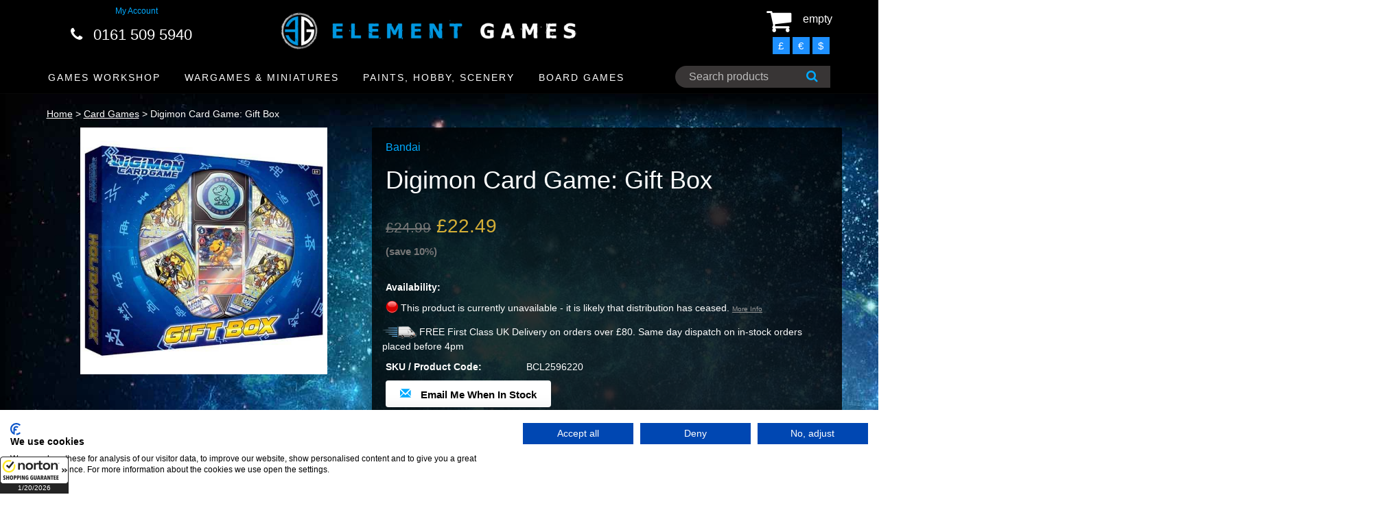

--- FILE ---
content_type: text/html; charset=UTF-8
request_url: https://elementgames.co.uk/card-games/digimon-card-game-gift-box
body_size: 20677
content:
		<!DOCTYPE html PUBLIC "-//W3C//DTD XHTML 1.0 Transitional//EN" "https://www.w3.org/TR/xhtml1/DTD/xhtml1-transitional.dtd">
        		<html xmlns="https://www.w3.org/1999/xhtml">
        		<head>
        		<meta http-equiv="Content-Type" content="text/html; charset=iso-8859-1" />
		<meta name="viewport" content="width=device-width, initial-scale=1.0">
        		<meta name="keywords" content="Digimon Card Game: Gift Box, Card Games, Card Games, Board Games, and More, warhammer, warhammer 40k, warhammer store, warhammer 40k store, element games, element games warhammer, wargaming store, wargames store, cheap warhammer, discount warhammer"/>
				<meta name="description" content="Digimon Card Game: Gift Box - Card Games - Card Games, Board Games, and More. Wargaming web-store with low prices, speedy delivery and excellent customer service. Specialising in Warhammer Fantasy and Warhammer 40k."/>
		        <link rel="icon" href="../images/favicon2.ico" type="image/x-icon" />
    	<link rel="shortcut icon" href="../images/favicon2.ico" type="image/x-icon" />
                
        		<!-- Bootstrap core CSS -->
		<link href="../css/bootstrap.css?1606956792" rel="stylesheet">

		<!-- Add custom CSS here -->
		<link href="../css/style.css?1682506664" rel="stylesheet">
		<link href="../font-awesome/css/font-awesome.min.css?1606956811" rel="stylesheet">
		<link href="../css/chris.css?1606956792" rel="stylesheet"  TYPE="text/css">
		<link href="../css/menu.css?1606956792" rel="stylesheet"  TYPE="text/css">
        		<link rel="stylesheet" href="../css/easyzoom.css" />
		
				<title>Digimon Card Game: Gift Box - Card Games | Element Games</title>
                <meta property="og:title" content="Element Games" />
        <meta property="og:type" content="website" />
        <meta property="og:url" content="https://www.elementgames.co.uk/card-games/digimon-card-game-gift-box" />
        <meta property="og:image" content="https://www.elementgames.co.uk/images/products//-small.jpg" />
        <meta property="og:site_name" content="Element Games" />
        <meta property="fb:admins" content="100002468947230" />
				<!-- Google Tag Manager -->
		<script>(function(w,d,s,l,i){w[l]=w[l]||[];w[l].push({'gtm.start':
		new Date().getTime(),event:'gtm.js'});var f=d.getElementsByTagName(s)[0],
		j=d.createElement(s),dl=l!='dataLayer'?'&l='+l:'';j.async=true;j.src=
		'https://www.googletagmanager.com/gtm.js?id='+i+dl;f.parentNode.insertBefore(j,f);
		})(window,document,'script','dataLayer','GTM-53X98FZ');</script>
		<!-- End Google Tag Manager -->

		<!-- Google tag (gtag.js) -->
		<script async src="https://www.googletagmanager.com/gtag/js?id=G-PZBN6GF7G3"></script>
		<script>
		  window.dataLayer = window.dataLayer || [];
		  function gtag(){dataLayer.push(arguments);}
		  gtag('js', new Date());

		  gtag('config', 'G-PZBN6GF7G3');
		</script>
		
        <script type="text/javascript">
		
		  var _gaq = _gaq || [];
		  _gaq.push(['_setAccount', 'UA-30912582-1']);
		  _gaq.push(['_trackPageview']);
		
		  (function() {
			var ga = document.createElement('script'); ga.type = 'text/javascript'; ga.async = true;
			ga.src = ('https:' == document.location.protocol ? 'https://ssl' : 'https://www') + '.google-analytics.com/ga.js';
			var s = document.getElementsByTagName('script')[0]; s.parentNode.insertBefore(ga, s);
		  })();
		
		var maxSearchListRefreshInterval = 500; // milliseconds
		var lastSearchListRefreshTime = null;
		var lastSearchedText = null;
		
		//var searchInterval = setInterval(function() { refreshSearchList(1); refreshSearchList(2); }, 100);
		
		function searchBoxKeyup(no)
		{
			return false;
			var text = $('#search_' + no).val();
			
			if(text.length > 3)
			{
				//var searchBoxRect = document.getElementById('search').getBoundingClientRect();
				
				$('#search_list_' + no).show(0);
			}
			else
			{
				$('#search_list_' + no).hide(0);
				$('#search_list_' + no).html('');
			}
		}
		
		function refreshSearchList(no)
		{
			var text = $('#search_' + no).val();
			
			time = new Date().getTime();
			
			if( (lastSearchedText == null || lastSearchedText != text) && text.length > 3 && time > lastSearchListRefreshTime + maxSearchListRefreshInterval)
			{
				lastSearchListRefreshTime = time;
				lastSearchedText = text;
				
				$.ajax
				({
					type: 'GET',
					url: 'https://elementgames.co.uk/search?q=' + text + '&ajax=1',
					success: function(searchData)
					{
						searchData = $.parseJSON(searchData);
						
						var html = '';
						for(var i = 0; i < searchData.length; i++)
						{
							prod = searchData[i];
							
							html += '<a href="https://elementgames.co.uk/' + prod['FullUrl'] + '"><div class="search_item">' + prod['Name'] + '</div></a>';
						}
						
						$('#search_list_' + no).html(html);
					}
				});
			}
		}
		
		function searchBoxBlur(no)
		{
			setTimeout(function() { $('#search_list_' + no).hide(0) }, 150);
		}
		
		function searchBoxFocus(no)
		{
			var text = $('#search_' + no).val();
			
			if(text.length > 3)
			{
				$('#search_list_' + no).show(0);
			}
		}
		</script>
		<!-- TrustBox script -->
		<script type="text/javascript" src="//widget.trustpilot.com/bootstrap/v5/tp.widget.sync.bootstrap.min.js" async></script>
		<!-- End Trustbox script -->
		
		<!-- Start of elementgames Zendesk Widget script -->
		<script id="ze-snippet" src="https://static.zdassets.com/ekr/snippet.js?key=88b6432b-c8dc-42bb-9a91-9f49e3363a48"> </script>
		<!-- End of elementgames Zendesk Widget script -->

		<!-- PayPal BEGIN -->
		<script>
		  ;(function(a,t,o,m,s){a[m]=a[m]||[];a[m].push({t:new Date().getTime(),event:'snippetRun'});var f=t.getElementsByTagName(o)[0],e=t.createElement(o),d=m!=='paypalDDL'?'&m='+m:'';e.async=!0;e.src='https://www.paypal.com/tagmanager/pptm.js?id='+s+d;f.parentNode.insertBefore(e,f);})(window,document,'script','paypalDDL','edbb5934-114e-424b-8456-13f5ea1c25df');
		</script>
	  <!-- PayPal END -->
		
        </head>
        			<body class="product">
					
		<!-- Google Tag Manager (noscript) -->
		<noscript><iframe src="https://www.googletagmanager.com/ns.html?id=GTM-53X98FZ"
		height="0" width="0" style="display:none;visibility:hidden"></iframe></noscript>
		<!-- End Google Tag Manager (noscript) -->
		
		<script id="5c4b17809abf1167752b73c7"> var script = document.createElement("script"); script.async = true; script.type = "text/javascript"; var target = "https://cdn.ppcprotect.com/tracking/va-monitor.js"; script.src = target; var elem = document.head; elem.appendChild(script); </script> <noscript><a href="https://monitor.ppcprotect.com/v1.0/pixel?accid=5c4b17809abf1167752b73c7" rel="nofollow"><img src="https://monitor.ppcprotect.com/v1.0/pixel?accid=5c4b17809abf1167752b73c7" alt="PpcProtect"/></a></noscript>
		<script type="text/javascript" src="../js/common.js?1606956818"></script>
		<script src="../js/jquery-1.10.2.js"></script>
				
		<nav class="navbar navbar-inverse navbar-fixed-top" role="navigation">
			<div class="container" style="padding:0">
				<div class="navbar-header">
				
					
				
					<div id="main-nav" class="stellarnav">
						
						<div class="mobile logo">
							<a href=".././" style="padding:0; width:auto; height:auto"><img src="../images/element-games-2-small.png" width="260" height="auto" alt="Element Games logo"></a>
						</div>
						
						
<ul style="margin-top:20px">
						
	<li><a href="../new-releases">New Releases</a></li>

	<li><a href="../games-workshop">GAMES WORKSHOP</a>
		<ul>
			<li><a href="../games-workshop/warhammer-40k">Warhammer 40k</a>
				<ul>
					<li>
					<li role="menuitem"><a href="..//gift-voucher">Gift Vouchers</a></li>
					<li>
						  <a href="../games-workshop/warhammer-40k">ARMIES</a>
						<ul>
							
							<li><a href="../games-workshop/warhammer-40k/totp">Adeptus Custodes</a></li>
							<li><a href="../games-workshop/warhammer-40k/adeptus-mechanicus">Adeptus Mechanicus</a></li>
							<li><a href="../games-workshop/warhammer-40k/imperial-agents">Agents of the Imperium</a></li>
							<li><a href="../games-workshop/warhammer-40k/imperial-guard">Astra Militarum</a></li>
							<li><a href="../games-workshop/warhammer-40k/blood-angels">Blood Angels</a></li>
							<li><a href="../games-workshop/warhammer-40k/chaos-daemons">Chaos Daemons</a></li>
							<li><a href="../games-workshop/warhammer-40k/chaos-space-marines">Chaos Space Marines</a></li>
							<li><a href="../games-workshop/warhammer-40k/eldar">Craftworlds</a></li>
							<li><a href="../games-workshop/warhammer-40k/dark-angels">Dark Angels</a></li>
							<li><a href="../games-workshop/warhammer-40k/deathwatch">Deathwatch</a></li>
							<li><a href="../games-workshop/warhammer-40k/death-guard">Death Guard</a></li>
							<li><a href="../games-workshop/warhammer-40k/dark-eldar">Drukhari</a></li>
							<li><a href="../games-workshop/warhammer-40k/leagues-of-votann">Leagues of Votann</a></li>
							<li><a href="../games-workshop/warhammer-40k/genestealer-cults">Genestealer Cults</a></li>
							<li><a href="../games-workshop/warhammer-40k/grey-knights">Grey Knights</a></li>
							<li><a href="../games-workshop/warhammer-40k/harlequins">Harlequins</a></li>
							<li><a href="../games-workshop/warhammer-40k/imperial-knights">Imperial Knights / Chaos Knights</a></li>
							<li><a href="../games-workshop/warhammer-40k/necrons">Necrons</a></li>
							<li><a href="../games-workshop/warhammer-40k/orks">Orks</a></li>
							<li><a href="../games-workshop/warhammer-40k/sisters-of-battle">Sisters of Battle</a></li>
							<li><a href="../games-workshop/warhammer-40k/space-marines">Space Marines</a></li>
							<li><a href="../games-workshop/warhammer-40k/space-wolves">Space Wolves</a></li>
							<li><a href="../games-workshop/warhammer-40k/tau-empire">T'au Empire</a></li>
							<li><a href="../games-workshop/warhammer-40k/thousand-sons">Thousand Sons</a></li>
							<li><a href="../games-workshop/warhammer-40k/tyranids">Tyranids</a></li>
							<li><a href="../games-workshop/warhammer-40k/world-eaters">World Eaters</a></li>
							<li><a href="../games-workshop/warhammer-40k/warhammer-40000-kill-team">Warhammer 40k: Kill Team</a></li>
								
						</ul>
					</li>
					<li role="menuitem"><a href="../games-workshop/warhammer-40k/warhammer-40k-essentials">Accessories</a></li>
					<li><a href="../games-workshop/warhammer-40k/warhammer-40k-scenery">Scenery</a></li>
					<li><a href="../paints-hobby-and-scenery/element-essentials/element-movement-trays">Movement Trays</a></li>

				</ul>
			</li>
			
			<li><a href="../games-workshop/new-warhammer-age-of-sigmar">Warhammer Age of Sigmar</a>
			
				<ul><li>
					<li role="menuitem"><a href="..//gift-voucher">Gift Vouchers</a></li>
					<li>
					<li><a href="../games-workshop/new-warhammer-age-of-sigmar">ARMIES</a>
						<ul>
							
							<li><a href="../games-workshop/new-warhammer-age-of-sigmar/forces-of-chaos">Forces of Chaos</a></li>
							<li><a href="../games-workshop/new-warhammer-age-of-sigmar/forces-of-death">Forces of Death</a></li>
							<li><a href="../games-workshop/new-warhammer-age-of-sigmar/forces-of-destruction">Forces of Destruction</a></li>
							<li><a href="../games-workshop/new-warhammer-age-of-sigmar/forces-of-order-">Forces of Order</a></li>

						</ul>
					</li>
					<li><a href="../games-workshop/new-warhammer-age-of-sigmar/start-collecting-starter-sets/age-of-sigmar-fantasy-start-collecting-starter-sets">Start Collecting! Starter Sets</a></li>
					<li><a href="../games-workshop/new-warhammer-age-of-sigmar/age-of-sigmar-essentials">Essentials</a></li>
					<li><a href="../games-workshop/new-warhammer-age-of-sigmar/age-of-sigmar-scenery">Scenery</a></li>
					<li><a href="../paints-hobby-and-scenery/element-essentials/element-movement-trays">Movement Trays</a></li>

				</ul>
			
			</li>
			
			<li><a href="../games-workshop/citadel-games-workshop-paints">Citadel</a>
			
				<ul>
					<li><a href="../games-workshop/citadel-games-workshop-paints">Games Workshop / Citadel Paints</a></li>
					<li><a href="../games-workshop/citadel-games-workshop-tools">Games Workshop / Citadel Tools</a></li>
				</ul>
			
			</li>
			
			<li><a href="../games-workshop/warhammer-40k/necromunda">Necromunda</a></li>
			
			<li><a href="../games-workshop/horus-heresy-miniatures">The Horus Heresy</a></li>
			
			<li><a href="../games-workshop/legions-imperialis">Legions Imperialis</a></li>
			
			<li><a href="../games-workshop/warhammer-the-old-world">Warhammer The Old World</a></li>
			
			<li><a href="../games-workshop/warhammer-underworlds">Warhammer Underworlds</a></li>
			
			<li><a href="../games-workshop/blood-bowl">Blood Bowl</a></li>
			
			<li><a href="../games-workshop/MESBG">Middle Earth Strategy Battle Game</a></li>
			
			<li><a href="../games-workshop/white-dwarf">White Dwarf</a></li>
			
			<li><a href="../games-workshop/black-library">Books: Black Library</a></li>

		</ul>
	</li>





	<li><a href="../wargames-and-miniatures">Wargames and Miniatures</a>
		<ul>
			<li><a href="../wargames-and-miniatures/sci-fi-miniatures-games">Sci-Fi Miniatures</a>
			
				<ul>
				    <li role="menuitem"><a href="..//gift-voucher">Gift Vouchers</a></li>
					<li><a href="../wargames-and-miniatures/sci-fi-miniatures-games/deadzone">Deadzone</a></li>
					<li><a href="../wargames-and-miniatures/sci-fi-miniatures-games/dreadball">Dreadball</a></li>
					<li><a href="../wargames-and-miniatures/sci-fi-miniatures-games/dreamforge-games">Dreamforge Games</a></li>
					<li><a href="../wargames-and-miniatures/sci-fi-miniatures-games/dropfleet-commander">Dropfleet Commander</a></li>
					<li><a href="../wargames-and-miniatures/sci-fi-miniatures-games/dropzone-commander">Dropzone Commander</a></li>
					<li><a href="../wargames-and-miniatures/sci-fi-miniatures-games/drowned-earth">The Drowned Earth</a></li>
					<li role="menuitem"><a href="../wargames-and-miniatures/sci-fi-miniatures-games/fallout-wasteland-warfare">Fallout Wasteland Warfare</a></li>
					<li><a href="../wargames-and-miniatures/sci-fi-miniatures-games/infinity">Infinity</a></li>
					<li><a href="../wargames-and-miniatures/sci-fi-miniatures-games/kromlech">Kromlech</a></li>
					<li role="menuitem"><a href="..//games-workshop/legions-imperialis">Legions Imperialis</a></li>
					<li><a href="../wargames-and-miniatures/sci-fi-miniatures-games/scibor-28mm-sci-fi-miniatures">Scibor</a></li>
					<li role="menuitem"><a href="../wargames-and-miniatures/sci-fi-miniatures-games/star-wars-armada">Star Wars Armada</a></li>
				<li role="menuitem"><a href="../board-games/star-wars-imperial-assault">Star Wars Imperial Assault</a></li>
				<li role="menuitem"><a href="../wargames-and-miniatures/sci-fi-miniatures-games/star-wars-legion">Star Wars Legion</a></li>
				<li role="menuitem"><a href="../wargames-and-miniatures/sci-fi-miniatures-games/star-wars-shatterpoint">Star Wars Shatterpoint</a></li>
				<li role="menuitem"><a href="../board-games/star-wars-x-wing/x-wing-second-edition">Star Wars X-Wing</a></li>
					<li><a href="../wargames-and-miniatures/sci-fi-miniatures-games/warhammer-40k">Warhammer 40k</a></li>
				</ul>
			</li>
			
			<li><a href="../wargames-and-miniatures/fantasy-miniatures-games">Fantasy Miniatures</a>
		  
			  <ul>
			    <li role="menuitem"><a href="..//gift-voucher">Gift Vouchers</a></li>
				<li><a href="../wargames-and-miniatures/fantasy-miniatures-games/a-song-of-ice-and-firewg">A Song of Ice & Fire</a></li>
				<li><a href="../games-workshop/new-warhammer-age-of-sigmar">Age of Sigmar</a></li>
				<li><a href="../wargames-and-miniatures/fantasy-miniatures-games/bushido">Bushido</a></li>
				<li><a href="../wargames-and-miniatures/fantasy-miniatures-games/darklands">Darklands</a></li>
				<li><a href="../wargames-and-miniatures/fantasy-miniatures-games/elder-scrolls">Elder Scrolls</a></li>
				<li><a href="../wargames-and-miniatures/fantasy-miniatures-games/fireforge-games">Fireforge Games</a></li>
				<li><a href="../wargames-and-miniatures/fantasy-miniatures-games/freebooter-miniatures">Freebooter</a></li>
				<li><a href="../wargames-and-miniatures/fantasy-miniatures-games/frostgrave">Frostgrave</a></li>
				<li role="menuitem"><a href="../wargames-and-miniatures/fantasy-miniatures-games/heroquest">Heroquest</a></li>
				<li><a href="../wargames-and-miniatures/fantasy-miniatures-games/kings-of-war">Kings of War</a></li>
				<li><a href="../wargames-and-miniatures/fantasy-miniatures-games/kromlech">Kromlech</a></li>
				<li><a href="../wargames-and-miniatures/fantasy-miniatures-games/moonstone-the-game">Moonstone</a></li>
				<li><a href="../wargames-and-miniatures/fantasy-miniatures-games/scibor-fantasy-miniatures">Scibor</a></li>           <li><a href="../wargames-and-miniatures/fantasy-miniatures-games/reaper-bones">Reaper Bones</a></li>
				<li><a href="../games-workshop/MESBG">Middle Earth SBG</a></li>
				<li role="menuitem"><a href="../games-workshop/warhammer-the-old-world">Warhammer The Old World</a></li>
			  </ul>
			  
			</li>
			
			
			
			<li><a href="../wargames-and-miniatures/cult-steampunk-other-miniatures-games">Cult / Steampunk / Other</a>
		  
			  <ul>
			    <li role="menuitem"><a href="..//gift-voucher">Gift Vouchers</a></li>
				<li><a href="../wargames-and-miniatures/cult-steampunk-other-miniatures-games/batman-miniatures-game">Batman Miniatures Game</a></li>
				<li><a href="../wargames-and-miniatures/cult-steampunk-other-miniatures-games/guild-ball">Guild Ball</a></li>
				<li><a href="../wargames-and-miniatures/cult-steampunk-other-miniatures-games/hordes">Hordes</a></li>
				<li><a href="../wargames-and-miniatures/cult-steampunk-other-miniatures-games/infamy-miniatures">Infamy Miniatures</a></li>
				<li><a href="../cult-steampunk-other-miniatures-games/malifaux/malifaux-3rd-edtion">Malifaux</a></li>
				<li><a href="../wargames-and-miniatures/cult-steampunk-other-miniatures-games/marvel-crisis-protocol">Marvel Crisis Protocol</a></li>
				<li><a href="../wargames-and-miniatures/historical-miniatures-games/flames-of-war/team-yankee">Team Yankee</a></li>
				<li><a href="../wargames-and-miniatures/cult-steampunk-other-miniatures-games/warmachine">Warmachine</a></li>
			  </ul>
			
			</li>
			
			
			<li><a href="../wargames-and-miniatures/historical-miniatures-games">Historical Miniatures</a>
		  
			  <ul>
			    <li role="menuitem"><a href="..//gift-voucher">Gift Vouchers</a></li>
				<li><a href="../wargames-and-miniatures/historical-miniatures-games/bolt-action">Bolt Action</a></li>
				<li><a href="../wargames-and-miniatures/historical-miniatures-games/fireforge-games">Fireforge Games</a></li>
				<li><a href="../wargames-and-miniatures/historical-miniatures-games/flames-of-war">Flames of War</a></li>
				<li><a href="../wargames-and-miniatures/historical-miniatures-games/plastic-soldier-company">Plastic Soldier Company</a></li>
				<li><a href="../wargames-and-miniatures/historical-miniatures-games/tanks">TANKS</a></li>
			  </ul>
			</li>
			
			
			<li><a href="../paints-hobby-and-scenery/element-essentials/element-movement-trays">Movement Trays!</a></li>
			
			
			<li><a href="../paints-hobby-and-scenery/bases-for-miniatures">Bases for Miniatures</a>
		  
			  <ul>
			    <li role="menuitem"><a href="..//gift-voucher">Gift Vouchers</a></li>
				<li><a href="../wargames-and-miniatures/bases-for-miniatures/basing-and-accessories">Basing &amp; Accessories</a></li>
				<li><a href="../wargames-and-miniatures/bases-for-miniatures/round-bases-for-miniatures">Round</a></li>
				<li><a href="../wargames-and-miniatures/bases-for-miniatures/square-bases-for-miniatures">Square</a></li>
				<li><a href="../wargames-and-miniatures/bases-for-miniatures/round-edge-bases-for-miniatures">Round Edge</a></li>
				<li><a href="../wargames-and-miniatures/bases-for-miniatures/flying-bases-for-miniatures">Flying</a></li>
				<li><a href="../paints-hobby-and-scenery/element-essentials/element-movement-trays">Movement Trays</a></li>
			  </ul>
			  
			</li>
			
			
			<li><a href="../wargames-and-miniatures/gaming-and-accessories">Gaming &amp; Accessories</a>
		  
			  <ul>
			    <li role="menuitem"><a href="..//gift-voucher">Gift Vouchers</a></li>
				<li><a href="../wargames-and-miniatures/gaming-and-accessories/cases-and-bags">Cases &amp; Bags</a></li>
				<li><a href="../wargames-and-miniatures/gaming-and-accessories/gaming-mats/deep-cut-studios">Deep Cut Studios</a></li>
				<li><a href="../wargames-and-miniatures/gaming-and-accessories/cases-and-bags/feldherr">Feldherr</a></li>
				<li><a href="../wargames-and-miniatures/gaming-and-accessories/dice">Dice</a></li>
				<li><a href="../wargames-and-miniatures/gaming-and-accessories/gaming-aids-templates">Gaming Aids / Templates</a></li>
				<li><a href="../wargames-and-miniatures/gaming-and-accessories/laser-pointers-lines">Laser Pointers / Lines</a></li>
				<li><a href="../paints-hobby-and-scenery/magnets">Magnets</a></li>
				<li><a href="../tabletop-gaming-magazine">Tabletop Gaming Magazine</a></li>
			  </ul>
			
			</li>
			
			
			<li><a href="../wargames-and-miniatures/wargames-and-miniatures-by-manufacturer">By Manufacturer</a>
		  
			  <ul>
				<li><a href="../wargames-and-miniatures/wargames-and-miniatures-by-manufacturer/battlefront-miniatures">Battlefront Miniatures</a></li>
				<li><a href="../wargames-and-miniatures/wargames-and-miniatures-by-manufacturer/corvus-belli">Corvus Belli</a></li>
				<li><a href="../wargames-and-miniatures/wargames-and-miniatures-by-manufacturer/coolminiornot">CoolMiniOrNot</a></li>
				<li><a href="../wargames-and-miniatures/wargames-and-miniatures-by-manufacturer/fantasy-flight-games">Fantasy Flight Games</a></li>
				<li><a href="../wargames-and-miniatures/wargames-and-miniatures-by-manufacturer/freebooter-miniatures">Freebooter</a></li>
				<li><a href="../wargames-and-miniatures/wargames-and-miniatures-by-manufacturer/games-workshop">Games Workshop</a></li>
				<li><a href="../wargames-and-miniatures/wargames-and-miniatures-by-manufacturer/hawk-wargames">Hawk Wargames</a></li>
				<li><a href="../wargames-and-miniatures/wargames-and-miniatures-by-manufacturer/infamy-miniatures">Infamy Miniatures</a></li>
				<li><a href="../wargames-and-miniatures/wargames-and-miniatures-by-manufacturer/knight-models">Knight Models</a></li>
				<li><a href="../wargames-and-miniatures/wargames-and-miniatures-by-manufacturer/kr-multicase">KR Multicase</a></li>
				<li><a href="../wargames-and-miniatures/wargames-and-miniatures-by-manufacturer/kromlech">Kromlech</a></li>
				<li><a href="../wargames-and-miniatures/wargames-and-miniatures-by-manufacturer/mantic-games">Mantic Games</a></li>
				<li><a href="../wargames-and-miniatures/wargames-and-miniatures-by-manufacturer/micro-art-studios">Micro Art Studios</a></li>
				<li><a href="../wargames-and-miniatures/wargames-and-miniatures-by-manufacturer/mierce-miniatures">Mierce Miniatures</a></li>
				<li><a href="../wargames-and-miniatures/wargames-and-miniatures-by-manufacturer/privateer-press">Privateer Press</a></li>
				<li><a href="../wargames-and-miniatures/wargames-and-miniatures-by-manufacturer/scibor">Scibor</a></li>
				<li><a href="../wargames-and-miniatures/wargames-and-miniatures-by-manufacturer/steamforged-games">Steamforged Games</a></li>
				<li><a href="../wargames-and-miniatures/wargames-and-miniatures-by-manufacturer/warlord-games">Warlord Games</a></li>
				<li><a href="../wargames-and-miniatures/wargames-and-miniatures-by-manufacturer/wyrd-miniatures">Wyrd</a></li>
			  </ul>
			
			</li>
			
			
			
			
			
			<li><a href="../wargames-and-miniatures/bitz-conversions">Bitz / Conversions</a></li>
			
			
		</ul>
	</li>




	<li><a href="../paints-hobby-and-scenery">Paints, Hobby and Scenery</a>
		<ul>
			
			<li><a href="../paints-hobby-and-scenery/paints-washes-etc">Paints, Washes, etc</a>
		  
			  <ul>
			    <li role="menuitem"><a href="..//gift-voucher">Gift Vouchers</a></li>
			    <<li role="menuitem"><a href="../paints-hobby-and-scenery/paints-hobby-and-scenery/getting-started-hobby"><b>Getting Started</a></b></li>
				<li role="menuitem"><a href="../paints-hobby-and-scenery/paints-washes-etc/citadel-games-workshop-paints">Citadel / GW Paints</a></li>
				<li role="menuitem"><a href="../paints-hobby-and-scenery-by-manufacturer/ak-interactive/ak-acrylics">AK Acrylics</a></li>
				<li role="menuitem"><a href="../paints-hobby-and-scenery/paints-hobby-and-scenery-by-manufacturer/ak-interactive">AK Interactive</a></li>
				<li role="menuitem"><a href="../paints-hobby-and-scenery/paints-washes-etc/ammo-by-mig">Ammo by Mig</a></li>
				<li role="menuitem"><a href="../paints-hobby-and-scenery-by-manufacturer/archive-x">Archive X</a></li>
				<li role="menuitem"><a href="../paints-hobby-and-scenery/paints-washes-etc/army-painter-warpaints">Army Painter Paints</a></li>
				<li role="menuitem"><a href="../paints-hobby-and-scenery-by-manufacturer/biostrip-20">Biostrip 20</a></li>
				<li role="menuitem"><a href="../paints-hobby-and-scenery/paints-hobby-and-scenery-by-manufacturer/colour-forge">Colour Forge</a></li>
				<li role="menuitem"><a href="../paints-hobby-and-scenery/paints-washes-etc/darkstar">Darkstar Paints</a></li>
				<li role="menuitem"><a href="../paints-hobby-and-scenery/dirty-down">Dirty Down Weathering</a></li>
				<li role="menuitem"><a href="../paints-hobby-and-scenery/paints-hobby-and-scenery-by-manufacturer/green-stuff-world">Green Stuff World</a></li>
				<li role="menuitem"><a href="../paints-hobby-and-scenery/kimera-kolors">Kimera Kolors</a></li>
				<li role="menuitem"><a href="../paints-hobby-and-scenery/paints-hobby-and-scenery-by-manufacturer/liquitex">Liquitex</a></li>
				<li role="menuitem"><a href="../paints-hobby-and-scenery/paints-hobby-and-scenery-by-manufacturer/mig">MIG</a></li>
				<li role="menuitem"><a href="../paints-hobby-and-scenery/paints-hobby-and-scenery-by-manufacturer/monument-hobbies">Monument Hobbies</a></li>
				<li role="menuitem"><a href="../paints-hobby-and-scenery/paints-washes-etc/p3-paints">P3 Paints</a></li>
				<li role="menuitem"><a href="../paints-hobby-and-scenery-by-manufacturer/reaper-paints">Reaper Paints</a></li>
				<li role="menuitem"><a href="../paints-hobby-and-scenery/paints-washes-etc/scale-75">Scale 75 Paints</a></li>
				<li role="menuitem"><a href="../paints-hobby-and-scenery/paints-washes-etc/spray-paints-primers">Sprays</a></li>
				<li role="menuitem"><a href="../paints-hobby-and-scenery/paints-hobby-and-scenery-by-manufacturer/tamiya">Tamiya Paints</a></li>
				<li role="menuitem"><a href="../paints-hobby-and-scenery/paints-hobby-and-scenery-by-manufacturer/turbo-dork">Turbo Dork</a></li>
				<li role="menuitem"><a href="../paints-hobby-and-scenery-by-manufacturer/two-thin-coats">Two Thin Coats</a></li>
				<li role="menuitem"><a href="../paints-hobby-and-scenery/paints-washes-etc/vallejo-paints">Vallejo Paints</a></li>
				<li role="menuitem"><a href="../paints-hobby-and-scenery/paints-washes-etc/villainy-inks">Villainy Inks</a></li>
				<li role="menuitem"><a href="../paints-hobby-and-scenery/warcolours">Warcolours</a></li>
			  </ul>
				  
			</li>
		
		
		
		
			<li><a href="../paints-hobby-and-scenery">Hobby</a>
		  
			  <ul>
			    <li role="menuitem"><a href="..//gift-voucher">Gift Vouchers</a></li>
			    <li role="menuitem"><a href="../paints-hobby-and-scenery/paints-hobby-and-scenery/getting-started-hobby"><b>Getting Started</a></b></li>
				<li><a href="../paints-hobby-and-scenery/Airbrushes-accessories">Airbrushes &amp; Accessories</a></li>
				<li><a href="../paints-hobby-and-scenery/element-essentials/egaps">Affiliate Merchandise</a></li>
				<li><a href="../paints-hobby-and-scenery/artis-opus">Artis Opus</a></li>
				<li role="menuitem"><a href="../paints-hobby-and-scenery/big-child-creatives">Big Child Creatives</a></li>
				<li role="menuitem"><a href="../paints-hobby-and-scenery-by-manufacturer/biostrip-20">Biostrip 20</a></li>
				<li><a href="../paints-hobby-and-scenery/brushes">Brushes</a></li>
				<li><a href="../paints-hobby-and-scenery/Airbrushes-accessories/cult-of-paint">Cult of Paint</a></li>
				<li role="menuitem"><a href="../paints-hobby-and-scenery/the-daylight-company-lighting">The Daylight Company</a></li>
				<li role="menuitem"><a href="../paints-hobby-and-scenery/elegoo-3d-printing">Elegoo 3D Printing</a></li>
				<li role="menuitem"><a href="../paints-hobby-and-scenery/element-essentials">Element Essentials</a></li>
				<li><a href="../paints-hobby-and-scenery/epoxies-milliput">Epoxies/Milliput</a></li>
				<li role="menuitem"><a href="../paints-hobby-and-scenery/paints-hobby-and-scenery-by-manufacturer/gamers-grass">Gamers Grass</a></li>
				<li role="menuitem"><a href="../paints-hobby-and-scenery/element-essentials/egaps/angel-giraldez">Giraldez Models</a></li>
				<li><a href="../paints-hobby-and-scenery/hobby-and-misc">Glues</a></li>
				<li><a href="../paints-hobby-and-scenery/paints-hobby-and-scenery-by-manufacturer/bandai/gundam">Gunpla</a></li>
				<li><a href="../paints-hobby-and-scenery/modelling-materials">Modelling Materials</a></li>
				<li><a href="../paints-hobby-and-scenery/paints-hobby-and-scenery-by-manufacturer/monument-hobbies">Monument Hobbies</a><li>
				<li><a href="../paints-hobby-and-scenery/weathering-pigments">Pigments</a></li>
				<li><a href="../paints-hobby-and-scenery/quickshade-dip">Quickshades (Dip)</a></li>
				<li><a href="../paints-hobby-and-scenery/rathcore">Rathcore</a></li>
				<li><a href="../paints-hobby-and-scenery/redgrassgames">Redgrass Games</a></li>
				<li><a href="../paints-hobby-and-scenery/tools">Tools</a></li>
				<li><a href="../paints-hobby-and-scenery/hobby-and-misc/uhu-glues">UHU</a></li>
				<li><a href="../paints-hobby-and-scenery/elegoo-3d-printing">3D Printing</a></li>
			  </ul>
				  
			</li>
		
		
		
			<li><a href="../paints-hobby-and-scenery/scenery">Scenery</a>
		  
			  <ul>
			    <li role="menuitem"><a href="..//gift-voucher">Gift Vouchers</a></li>
			    <li><a href="../wargames-and-miniatures/gaming-and-accessories/gaming-mats/deep-cut-studios">Deep Cut Studios</a></li>
				<li><a href="../paints-hobby-and-scenery/element-essentials">Element Essentials</a></li>
				<li><a href="../paints-hobby-and-scenery/element-essentials/element-movement-trays">Movement Trays</a></li>
				<li><a href="../paints-hobby-and-scenery/scenery/basing-and-accessories">Basing &amp; Accessories</a></li>
				<li><a href="../wargames-and-miniatures/historical-miniatures-games/flames-of-war/battlefield-in-a-box-range">Battlefield in a Box</a></li>
				<li role="menuitem"><a href="../paints-hobby-and-scenery/scenery/tabletop-world-scenery">Tabletop World</a></li>
				<li><a href="../paints-hobby-and-scenery/paints-hobby-and-scenery-by-manufacturer/tt-combat">TT Combat</a></li>
				<li><a href="../paints-hobby-and-scenery/scenery/terrain-crate">Terrain Crate</a></li>
			  </ul>
				  
			</li>
			
			
			
			
			<li><a href="../paints-hobby-and-scenery/Airbrushes-accessories/cult-of-paint">Airbrushes (Cult of Paint)</a></li>
			
			<li><a href="../paints-hobby-and-scenery/artis-opus/series-d-drybrush-set">Drybrushes (Artis Opus)</a></li>
			
			<li><a href="../paints-hobby-and-scenery/element-essentials/element-movement-trays">Movement Trays!</a></li>
		
		
		
		
			<li><a href="../paints-hobby-and-scenery/bases-for-miniatures">Bases for Miniatures</a>
		  
			  <ul>
			    <li role="menuitem"><a href="..//gift-voucher">Gift Vouchers</a></li>
				<li><a href="../paints-hobby-and-scenery/bases-for-miniatures/basing-and-accessories">Basing &amp; Accessories</a></li>
				<li><a href="../paints-hobby-and-scenery/bases-for-miniatures/round-bases-for-miniatures">Round</a></li>
				<li><a href="../paints-hobby-and-scenery/bases-for-miniatures/square-bases-for-miniatures">Square</a></li>
				<li><a href="../paints-hobby-and-scenery/bases-for-miniatures/round-edge-bases-for-miniatures">Round Edge</a></li>
				<li><a href="../paints-hobby-and-scenery/bases-for-miniatures/flying-bases-for-miniatures">Flying</a></li>
			  </ul>
			  
			</li>
			
			
			<li><a href="../paints-hobby-and-scenery/magnets">Magnets</a></li>
			  
		
		
			<li><a href="../paints-hobby-and-scenery/paints-hobby-and-scenery-by-manufacturer">By Manufacturer</a>
		  
			  <ul>
				<li><a href="../paints-hobby-and-scenery/paints-hobby-and-scenery-by-manufacturer/ak-interactive">AK Interactive</a></li>
				<li><a href="../paints-hobby-and-scenery/paints-hobby-and-scenery-by-manufacturer/the-army-painter">Army Painter, The</a></li>
				<li><a href="../paints-hobby-and-scenery/paints-hobby-and-scenery-by-manufacturer/artis-opus">Artis Opus</a></li>
				<li><a href="../paints-hobby-and-scenery/paints-hobby-and-scenery-by-manufacturer/citadel-games-workshop">Citadel</a></li>
				<li><a href="../paints-hobby-and-scenery/paints-hobby-and-scenery-by-manufacturer/darkstar">Darkstar</a></li>
				<li><a href="../paints-hobby-and-scenery/paints-hobby-and-scenery-by-manufacturer/gale-force-9">Gale Force 9</a></li>
				<li><a href="../paints-hobby-and-scenery/paints-hobby-and-scenery-by-manufacturer/citadel-games-workshop">Games Workshop</a></li>
				<li><a href="../paints-hobby-and-scenery/paints-hobby-and-scenery-by-manufacturer/green-stuff-world">Green Stuff World</a></li>
				<li><a href="../paints-hobby-and-scenery/paints-hobby-and-scenery-by-manufacturer/micro-art-studios">Micro Art Studios</a></li>
				<li><a href="../paints-hobby-and-scenery/paints-hobby-and-scenery-by-manufacturer/milliput">Milliput</a></li>
				<li><a href="../paints-hobby-and-scenery/paints-hobby-and-scenery-by-manufacturer/monument-hobbies">Monument Hobbies</a><li>
				<li><a href="../paints-hobby-and-scenery/paints-hobby-and-scenery-by-manufacturer/plastcraft">Plastcraft</a></li>
				<li><a href="../paints-hobby-and-scenery/paints-hobby-and-scenery-by-manufacturer/p3-paints">Privateer Press (P3)</a></li>
				<li><a href="../paints-hobby-and-scenery-by-manufacturer/reaper-paints">Reaper Paints</a></li>
				<li><a href="../paints-hobby-and-scenery/paints-hobby-and-scenery-by-manufacturer/revell">Revell</a></li>
				<li><a href="../paints-hobby-and-scenery/paints-hobby-and-scenery-by-manufacturer/scale-75">Scale 75</a></li>
				<li><a href="../paints-hobby-and-scenery/paints-hobby-and-scenery-by-manufacturer/scibor">Scibor</a></li>
				<li><a href="../paints-hobby-and-scenery/paints-hobby-and-scenery-by-manufacturer/secret-weapon">Secret Weapon</a></li>
				<li><a href="../paints-hobby-and-scenery/paints-hobby-and-scenery-by-manufacturer/tamiya">Tamiya</a></li>
				<li><a href="../paints-hobby-and-scenery/paints-hobby-and-scenery-by-manufacturer/tt-combat">TT Combat</a></li>
				<li><a href="../paints-hobby-and-scenery/paints-hobby-and-scenery-by-manufacturer/turbo-dork">Turbo Dork</a></li>
				<li><a href="../paints-hobby-and-scenery/paints-hobby-and-scenery-by-manufacturer/vallejo-paints">Vallejo Paints</a></li>
				<li><a href="../paints-hobby-and-scenery/paints-hobby-and-scenery-by-manufacturer/x-acto">X-Acto</a></li>
			  </ul>
			  
			</li>
			
		</ul>
	</li>




	<li><a href="../board-games">Board Games</a>

		<ul>
										<li><a href="board-games/board-game-accesoriescata">Board Game accesories</a></li>
								<li><a href="board-games/children-and-familycata">Children/ Family/ Groups</a></li>
								<li><a href="board-games/dice-games">Dice Games</a></li>
								<li><a href="board-games/economic-empire">Economic / Empire/ Strategy</a></li>
								<li><a href="board-games/exploration-culture">Exploration / Culture / Adventure</a></li>
								<li><a href="board-games/misc-fantasycata">Fantasy</a></li>
								<li><a href="board-games/historical-board-games">Historical / Alternative History</a></li>
								<li><a href="board-games/horror">Horror</a></li>
								<li><a href="board-games/moviesgamestv">Movies/Games/TV/Books</a></li>
								<li><a href="board-games/mystery">Mystery</a></li>
								<li><a href="board-games/other-card-games">Other Card Games</a></li>
								<li><a href="board-games/party-and-large-group-games">Party and Large Group Games</a></li>
								<li><a href="board-games/puzzle">Puzzle</a></li>
								<li><a href="board-games/sci-fi">Sci-fi</a></li>
								<li><a href="board-games/star-trek-alliance">Star Trek: Alliance</a></li>
								<li><a href="board-games/star-trek-attack-wing">Star Trek: Attack Wing</a></li>
								<li><a href="board-games/star-wars-armada">Star Wars Armada</a></li>
								<li><a href="board-games/star-wars-imperial-assault">Star Wars Imperial Assault</a></li>
								<li><a href="board-games/top-50-boardgames">Top 50 Boardgames</a></li>
		</ul>
	</li>


	<li><a href="../card-games">Card Games</a>

		<ul>
										<li><a href="card-games/arkham-horror-the-card-game">Arkham Horror: the Card Game</a></li>
								<li><a href="card-games/accessories">Board and Card Game Accessories</a></li>
								<li><a href="card-games/bossmonster">Boss Monster</a></li>
								<li><a href="card-games/dark-souls-the-card-game">Dark Souls: The Card Game</a></li>
								<li><a href="card-games/dice-masters">Dice Masters</a></li>
								<li><a href="card-games/disney-lorcana">Disney Lorcana</a></li>
								<li><a href="card-games/fluxx">FLUXX</a></li>
								<li><a href="card-games/game-of-thrones-living-card-game-second-edition">Game of Thrones LCG Second Edition</a></li>
								<li><a href="card-games/gundam-card-game">Gundam Card Game</a></li>
								<li><a href="card-games/keyforge">KeyForge</a></li>
								<li><a href="card-games/legend-of-the-five-ringsLCG">Legend of the Five Rings LCG</a></li>
								<li><a href="card-games/lord-of-the-rings-card-game">Lord of the Rings Card Game</a></li>
								<li><a href="card-games/love-letter">Love Letter</a></li>
								<li><a href="card-games/magic-the-gathering">Magic: The Gathering</a></li>
								<li><a href="card-games/marvel-champions">Marvel: Champions</a></li>
								<li><a href="card-games/munchkin">Munchkin</a></li>
								<li><a href="card-games/one-piece-card-game">One Piece Card Game</a></li>
								<li><a href="card-games/pokemon-tgc">Pokemon TGC</a></li>
								<li><a href="card-games/smash-up">Smash Up</a></li>
								<li><a href="card-games/star-wars-unlimited">Star Wars Unlimited</a></li>
								<li><a href="card-games/yu-gi-oh-card-game">Yu-Gi-Oh! Card Game</a></li>
		</ul>
	</li>


	<li><a href="../role-playing-games-books">Role Playing Games</a>
		<ul>
		    <li role="menuitem"><a href="..//gift-voucher">Gift Vouchers</a></li>
			<li><a href="../card-games-board-games-and-more/role-playing-games-books/fantasy-rpg/a-song-of-ice-and-firecata">A Song of Ice &amp Fire</a></li>
			<li><a href="../card-games-board-games-and-more/role-playing-games-books/fantasy-rpg/dungeons-and-dragons">Dungeons &amp Dragons</a></li>
			<li><a href="../role-playing-games-books/role-playing-games-books/role-playing-games-books/role-playing-games-books/fate">FATE</a></li>
			<li><a href="../role-playing-games-books/genesys">Genesys</a></li>
			<li><a href="../role-playing-games-books/role-playing-games-books/gurps">GURPS</a></li>
			<li><a href="../card-games-board-games-and-more/role-playing-games-books/fantasy-rpg/the-one-ringcata">The One Ring</a></li>
			<li><a href="../card-games-board-games-and-more/role-playing-games-books/fantasy-rpg/pathfinder">Pathfinder</a></li>
			<li><a href="../card-games-board-games-and-more/role-playing-games-books/sci-fi-rpg/shadowrun">Shadowrun</a></li>
			<li><a href="../card-games-board-games-and-more/role-playing-games-books/sci-fi-rpg/star-wars-rpg">Star Wars RPG</a></li>
			<li><a href="../card-games-board-games-and-more/role-playing-games-books/cult-rpg/through-the-breach">Through the Breach</a></li>
			<li><a href="../card-games-board-games-and-more/role-playing-games-books/fantasy-rpg/warhammer-fantasy-rpg">Warhammer Fantasy RPG</a></li>
		</ul>
	</li>

	<li><a href="../paints-hobby-and-scenery/element-essentials/element-movement-trays">Movement Trays!</a></li>

	<li><a href="../event-tickets">Event Tickets</a></li>
	
	<li><a href="../sign-in">My Account</a></li>
	
	<li><a href="../paints-hobby-and-scenery/artis-opus/artis-opus-series-d-drybrush-set-deluxe-5-slot"><img src="../images/banners/artis-opus-series-d.jpg" alt="Artis Opus - Series D Drybrushes" style="max-width:100%"/></a></li>
	
	<li><a href="../airbrush"><img src="../images/banners/airbrushes-harder-and-steenbeck.png" alt="Airbrushes - Harder and Steenbeck" style="max-width:100%"/></a></li>

</ul>					</div>
					
					
					<label for="slide" class="toggle cartss showmobile" style="z-index:999999999999; top:15px"><i class="fa fa-shopping-cart"></i></label>
						
					
					<input type="checkbox" id="slide" name="" value="" />
					<div class="container">
						<nav class="sidebar" style="z-index:999999999999;">
							<div class="cartmo">
							
								<div class="row">
									<div class="col-xs-6 col-sm-6">
										<h4 style="font-weight:bold">Cart</h4>
									</div>
									
									<div class="col-xs-6 col-sm-6" style="text-align:right; padding-top:10px">
										<a href="../sign-in" style="font-size:0.9em; padding-right:0; text-decoration:underline">My Account</a>
									</div>
								</div>
								
								<span id="mobile_cart_preview_inner"><table style="width:100%"></table>			<div style="text-align:right; padding:5px 0; font-size:15px; font-weight:bold">Subtotal: &pound;0.00</div>
			<a href="../cart" class="mobile_cart_button" title="Display all prices in Pounds" style="height:auto; padding:10px; text-align:center">View Cart / Checkout</a>
			
							<div id="paypal-button-container-cart"></div>
				<script src="https://www.paypal.com/sdk/js?client-id=AbI1B_I5vm9NMNIHlpJKIsKA2sc1H-CoWv1wcDkUdKCaAjht3UgRNWgdIzOqGe0dqCJ-_RDfP4laFESc&commit=false&currency=GBP&components=buttons,funding-eligibility"></script>

				<script>
				var testasdf = null;
				var storedActions = null;
				
				function makeid(length) {
				   var result           = '';
				   var characters       = 'ABCDEFGHIJKLMNOPQRSTUVWXYZabcdefghijklmnopqrstuvwxyz0123456789';
				   var charactersLength = characters.length;
				   for ( var i = 0; i < length; i++ ) {
					  result += characters.charAt(Math.floor(Math.random() * charactersLength));
				   }
				   return result;
				}
				
				[ '#paypal-button-container-cart' ].forEach(function(selector)
				{
					paypal.Buttons({
						fundingSource: paypal.FUNDING.PAYPAL,
						createOrder: function(data, actions) {
						  return actions.order.create({
							application_context: {
								locale: "en-GB",
								shipping_preference: "GET_FROM_FILE",
								user_action: "CONTINUE"
							},
							purchase_units:
							[
								{
									description: "Element Games Order",
									invoice_id: makeid(30),
									amount:
									{
										currency_code: "GBP",
										value: "0",
										breakdown:
										{
											item_total:
											{
												currency_code: "GBP",
												value: "0"
											},
											shipping:
											{
												currency_code: "GBP",
												value: "0"
											}
										}
									},
									items:
									[
																			]
								}
							]
						  });
						},
						onApprove: function(data, actions) {
							location.href = 'cart?poid=' + data.orderID;
						}
					}).render(selector);
				});
				</script>
							
			<div style="text-align:center; padding:5px 0 0 0">
				<form action="" method="POST" class="inline">
										<input type="hidden" name="currency_id" value="1"/>
					<button type="submit" class="currency_change_button" title="Display all prices in Pounds">&pound;</button>
				</form>
				<form action="" method="POST" class="inline">
										<input type="hidden" name="currency_id" value="2"/>
					<button type="submit" class="currency_change_button" title="Show equivalent prices in Euro">&euro;</button>
				</form>
				<form action="" method="POST" class="inline">
										<input type="hidden" name="currency_id" value="3"/>
					<button type="submit" class="currency_change_button" title="Show equivalent prices in US Dollars">&#36;</button>
				</form>
			</div>
			</span>
							</div>
						</nav>
					</div>
					   
			</div>
		</div>
					
					
					<div class="container hidemobile">
						<div class="row">
							
							
							<div class="col-sm-3">
							
							<div class="account"><a href="../sign-in">My Account</a></div>
							
														<div class="phonenumber"><i class="fa fa-phone" aria-hidden="true"></i><a href="../contact" style="color:#fff; font-size:22px">0161 509 5940</a></div>
							
							</div>
							
							
							
							<div class="col-sm-6 logoz">
							
							 <a class="navbar-brand" href=".././"><img src="../images/element-games-2-small.png" alt="Element Games logo"></a>
							
							</div>
							
							
							<div class="col-sm-3">
							
								<div id="shopping_cart_preview">
																	
		<div id="basket">
			<div id="cart_popup_preview" style="display:none; position:absolute"></div>
			
			<i class="fa fa-shopping-cart" aria-hidden="true"></i><div style="margin-top: 15px;
				top: 7px;
				display: inline-block;
				position: relative;
				margin-bottom: 20px;">empty</div>		</div>
        
        <div style="position:absolute; right: 17px;">
			<div class="col-lg-4 col-md-4 col-sm-4 col-xs-4">
				<form action="" method="POST">
										<input type="hidden" name="currency_id" value="1"/>
					<button type="submit" class="currency_change_button" title="Display all prices in Pounds">&pound;</button>
				</form>
			</div>
			<div class="col-lg-4 col-md-4 col-sm-4 col-xs-4">
				<form action="" method="POST">
										<input type="hidden" name="currency_id" value="2"/>
					<button type="submit" class="currency_change_button" title="Show equivalent prices in Euro">&euro;</button>
				</form>
			</div>
			<div class="col-lg-4 col-md-4 col-sm-4 col-xs-4">
				<form action="" method="POST">
										<input type="hidden" name="currency_id" value="3"/>
					<button type="submit" class="currency_change_button" title="Show equivalent prices in US Dollars">&#36;</button>
				</form>
			</div>
		</div>
        								</div>
								
							</div>
							
						</div>
					</div>
					<div class="container hidemobile">
				<div class="row">
			  
					<div class="dropdown">
			  
				  

				<div class="menu-wrapper" role="navigation">
					
<ul class="nav" role="menubar">

	<li role="menuitem">
	  <a href="../games-workshop">GAMES WORKSHOP</a>
	  <div class="mega-menu dd1" aria-hidden="true" role="menu">
	  
		<!--
		<div>
			<a href="../games-workshop/warhammer-40k" style="text-align:left; padding:5px" title="Warhammer 40k">
				<img src="https://elementgames.co.uk/images/40k-logo-nav.png" alt="Warhammer 40k"/>
			</a>
		</div>
		-->
	  
		<div class="nav-column">
		
		  <a href="../games-workshop/warhammer-40k" style="text-align:center"><img src="../images/logos/new-releases/40k-logo.png" alt="Warhammer 40k Logo" style="max-height:35px; max-width:140px"/></a>
		
		  <h3 style="margin-top:10px"><a href="../games-workshop/warhammer-40k">Warhammer 40k</a></h3>
		  
			  <ul>
				<li role="menuitem"><a href="../new-releases?category=warhammer-40k">40K New Releases</a></li>
				<li role="menuitem"><a href="../games-workshop/warhammer-40k/warhammer-40k-essentials">Accessories</a></li>
				<li role="menuitem"><a href="..//gift-voucher">Gift Vouchers</a></li>
			  </ul>
		  
		  <h3 style="margin-top:20px"><a href="../games-workshop/warhammer-40k">Armies</a></h3>
		  
		  <ul>
			<li role="menuitem"><a href="../games-workshop/warhammer-40k/totp">Adeptus Custodes</a></li>
			<li role="menuitem"><a href="../games-workshop/warhammer-40k/adeptus-mechanicus">Adeptus Mechanicus</a></li>
			<li role="menuitem"><a href="../games-workshop/warhammer-40k/imperial-guard">Astra Militarum</a></li>
			<li role="menuitem"><a href="../games-workshop/warhammer-40k/blood-angels">Blood Angels</a></li>
			<li role="menuitem"><a href="../games-workshop/warhammer-40k/chaos-daemons">Chaos Daemons</a></li>
			<li role="menuitem"><a href="../games-workshop/warhammer-40k/chaos-space-marines">Chaos Space Marines</a></li>
			<li role="menuitem"><a href="../games-workshop/warhammer-40k/eldar">Craftworlds</a></li>
			<li role="menuitem"><a href="../games-workshop/warhammer-40k/dark-angels">Dark Angels</a></li>
			<li role="menuitem"><a href="../games-workshop/warhammer-40k/deathwatch">Deathwatch</a></li>
			<li role="menuitem"><a href="../games-workshop/warhammer-40k/death-guard">Death Guard</a></li>
			<li role="menuitem"><a href="../games-workshop/warhammer-40k/dark-eldar">Drukhari</a></li>
			<li><a href="../games-workshop/warhammer-40k/leagues-of-votann">Leagues of Votann</a></li>
			<li role="menuitem"><a href="../games-workshop/warhammer-40k/genestealer-cults">Genestealer Cults</a></li>
			<li role="menuitem"><a href="../games-workshop/warhammer-40k/grey-knights">Grey Knights</a></li>
		  </ul>
		  
		</div>
		
		<div class="nav-column">
		
			  <a href="../games-workshop" style="text-align:center"><img src="../images/logos/new-releases/games-workshop.jpg" alt="Games Workshop Logo" style="max-height:35px; max-width:140px"/></a>
			  
			  <h3 style="margin-top:10px"><a href="../new-releases">New Releases</a></h3>
		
			  <ul style="padding-top:2px">
				<li role="menuitem"><a href="../games-workshop/warhammer-40k/warhammer-40k-scenery">Scenery</a></li>
				<li role="menuitem"><a href="../paints-hobby-and-scenery/element-essentials/element-movement-trays">Movement Trays</a></li>
			  </ul>
		  
			<ul style="margin-top:48px">
				<li role="menuitem"><a href="../games-workshop/warhammer-40k/harlequins">Harlequins</a></li>
				<li role="menuitem"><a href="../games-workshop/warhammer-40k/imperial-agents">Imperial Agents</a></li>
				<li role="menuitem"><a href="../games-workshop/warhammer-40k/imperial-knights">Imperial Knights /<br />Chaos Knights</a></li>
				<li role="menuitem"><a href="../games-workshop/warhammer-40k/necrons">Necrons</a></li>
				<li role="menuitem"><a href="../games-workshop/warhammer-40k/orks">Orks</a></li>
				<li role="menuitem"><a href="../games-workshop/warhammer-40k/sisters-of-battle">Sisters of Battle</a></li>
				<li role="menuitem"><a href="../games-workshop/warhammer-40k/space-marines">Space Marines</a></li>
				<li role="menuitem"><a href="../games-workshop/warhammer-40k/space-wolves">Space Wolves</a></li>
				<li role="menuitem"><a href="../games-workshop/warhammer-40k/tau-empire">T'au Empire</a></li>
				<li role="menuitem"><a href="../games-workshop/warhammer-40k/thousand-sons">Thousand Sons</a></li>
				<li role="menuitem"><a href="../games-workshop/warhammer-40k/tyranids">Tyranids</a></li>
				<li><a href="../games-workshop/warhammer-40k/world-eaters">World Eaters</a></li>
				<li role="menuitem"><a href="../games-workshop/warhammer-40k/warhammer-40000-kill-team">Warhammer 40k: Kill Team</a></li>
			  </ul>
		</div>
		
		<div class="nav-column">
		  
		  <a href="../games-workshop/new-warhammer-age-of-sigmar" style="text-align:center"><img src="../images/logos/new-releases/age-ofsigmar.png" alt="Age of Sigmar Logo" style="max-height:35px; max-width:140px"/></a>
		  
		  <h3 style="margin-top:10px"><a href="../games-workshop/new-warhammer-age-of-sigmar">Warhammer: Age of Sigmar</a></h3>
		  
		  <ul>
		    <li role="menuitem"><a href="..//gift-voucher">Gift Vouchers</a></li>
			<li role="menuitem"><a href="../new-releases?category=warhammer-fantasy">AoS New Releases</a></li>
			<li role="menuitem"><a href="../games-workshop/new-warhammer-age-of-sigmar/start-collecting-starter-sets/age-of-sigmar-fantasy-start-collecting-starter-sets">Start Collecting! Starter Sets</a></li>
			<li role="menuitem"><a href="../games-workshop/new-warhammer-age-of-sigmar/age-of-sigmar-essentials">Essentials</a></li>
			<li role="menuitem"><a href="../games-workshop/new-warhammer-age-of-sigmar/age-of-sigmar-scenery">Scenery</a></li>
			<li role="menuitem"><a href="../paints-hobby-and-scenery/element-essentials/element-movement-trays">Movement Trays</a></li>
		  <ul>
		  
		  <h3 style="margin-top:20px"><a href="../games-workshop/new-warhammer-age-of-sigmar">Armies</a></h3>
		  
		  <ul>
			<li role="menuitem"><a href="../games-workshop/new-warhammer-age-of-sigmar/forces-of-chaos">Forces of Chaos</a></li>
			<li role="menuitem"><a href="../games-workshop/new-warhammer-age-of-sigmar/forces-of-death">Forces of Death</a></li>
			<li role="menuitem"><a href="../games-workshop/new-warhammer-age-of-sigmar/forces-of-destruction">Forces of Destruction</a></li>
			<li role="menuitem"><a href="../games-workshop/new-warhammer-age-of-sigmar/forces-of-order-">Forces of Order</a></li>
		  </ul>
		  
		  
		</div>
		
		
		
		
		
		
		<div class="nav-column">
		  
		  <a href="../games-workshop/citadel-games-workshop-paints" style="text-align:center"><img src="../images/logos/new-releases/gwcolournew.png" alt="Citadel Paints" style="max-height:35px; max-width:140px"/></a>
		  
		  <h3 style="margin-top:10px"><a href="../games-workshop/citadel-games-workshop-paints">Citadel</a></h3>
		  
		  <ul>
			<li role="menuitem"><a href="../games-workshop/citadel-games-workshop-paints">Games Workshop / Citadel Paints</a></li>
			<li role="menuitem"><a href="../games-workshop/citadel-games-workshop-tools">Games Workshop / Citadel Tools</a></li>
		  </ul>
		  
		  
		  
		  <h3 style="margin-top:20px"><a href="../games-workshop">More</a></h3>
		  
		  <ul>
			<li role="menuitem"><a href="../games-workshop/white-dwarf">White Dwarf</a></li>
			<li role="menuitem"><a href="../games-workshop/BlackLibrary">Books: Black Library</a></li>
		  </ul>
		  
		  <a href="../airbrush" style="position:absolute; margin-top:100px"><img src="../images/banners/airbrushes-harder-and-steenbeck.png" alt="Airbrushes - Harder and Steenbeck"/></a>
		  <a href="../clearance-sale" style="position:absolute; margin-bottom:100px"><img src="../images/banners/clear2.jpg" alt="Clearance"/></a>
		  
		  
		</div>
		
		<div class="nav-column">
			
			<a href="../games-workshop/warhammer-40k/necromunda" style="text-align:center"><img src="../images/logos/necromunda.jpg" alt="Necromunda" style="max-height:35px; max-width:140px"/></a>
			
			<br>
			
			<a href="../games-workshop/legions-imperialis" style="margin-bottom:10px"><img src="../images/banners/impy1.png" alt="Legions Imperialis"/></a>
			
			<a href="../games-workshop/horus-heresy-miniatures" style="margin-bottom:10px"><img src="../images/banners/hhlogo1.png" alt="Horus Heresey"/></a>
		  
		  <a href="../games-workshop/warhammer-underworlds" style="margin-bottom:11px"><img src="../images/banners/whunwlds.png" alt="Warhammer Underworlds"/></a>
		</div>
		
		<div class="nav-column">
		
			<a href="../games-workshop/blood-bowl" style="text-align:center"><img src="../images/logos/new-releases/blood-bowl.jpg" alt="Blood Bowl" style="max-height:35px; max-width:140px"/></a>
		
		<br>
			<a href="../games-workshop/MESBG" style="margin-bottom:10px"><img src="../images/banners/mid2.png" alt="Middle Earth"/></a>
			
			<a href="../games-workshop/warhammer-the-old-world" style="margin-bottom:10px"><img src="../images/banners/whow.png" alt="Old World"/></a>
		</div>
		
		
	  </div>
	</li>





	<li role="menuitem">

		<a href="../wargames-and-miniatures">WARGAMES &amp; MINIATURES</a>
			
		<div class="mega-menu dd2" aria-hidden="true" role="menu">

			<div class="nav-column">
			
			  <h3><a href="../wargames-and-miniatures/sci-fi-miniatures-games">Sci-Fi Miniatures</a></h3>
			  
			  <ul>
			    <li role="menuitem"><a href="..//gift-voucher">Gift Vouchers</a></li>
				<li role="menuitem"><a href="../wargames-and-miniatures/sci-fi-miniatures-games/deadzone">Deadzone</a></li>
				<li role="menuitem"><a href="../wargames-and-miniatures/sci-fi-miniatures-games/dreadball">Dreadball</a></li>
				<li role="menuitem"><a href="../wargames-and-miniatures/sci-fi-miniatures-games/dropfleet-commander">Dropfleet Commander</a></li>
				<li role="menuitem"><a href="../wargames-and-miniatures/sci-fi-miniatures-games/dropzone-commander">Dropzone Commander</a></li>
				<li role="menuitem"><a href="../wargames-and-miniatures/sci-fi-miniatures-games/drowned-earth">The Drowned Earth</a></li>
				<li role="menuitem"><a href="../wargames-and-miniatures/sci-fi-miniatures-games/fallout-wasteland-warfare">Fallout Wasteland Warfare</a></li>
				<li role="menuitem"><a href="../wargames-and-miniatures/sci-fi-miniatures-games/fallen-frontiers">Fallen Frontiers</a></li>
				<li role="menuitem"><a href="../wargames-and-miniatures/sci-fi-miniatures-games/infinity">Infinity</a></li>
				<li role="menuitem"><a href="../wargames-and-miniatures/sci-fi-miniatures-games/kromlech">Kromlech</a></li>
				<li role="menuitem"><a href="..//games-workshop/legions-imperialis">Legions Imperialis</a></li>
				<li role="menuitem"><a href="../wargames-and-miniatures/sci-fi-miniatures-games/scibor-28mm-sci-fi-miniatures">Scibor</a></li>
				<li role="menuitem"><a href="../wargames-and-miniatures/sci-fi-miniatures-games/star-wars-armada">Star Wars Armada</a></li>
				<li role="menuitem"><a href="../board-games/star-wars-imperial-assault">Star Wars Imperial Assault</a></li>
				<li role="menuitem"><a href="../wargames-and-miniatures/sci-fi-miniatures-games/star-wars-legion">Star Wars Legion</a></li>
				<li role="menuitem"><a href="../wargames-and-miniatures/sci-fi-miniatures-games/star-wars-shatterpoint">Star Wars Shatterpoint</a></li>
				<li role="menuitem"><a href="../board-games/star-wars-x-wing/x-wing-second-edition">Star Wars X-Wing</a></li>
				<li role="menuitem"><a href="../wargames-and-miniatures/sci-fi-miniatures-games/warhammer-40k">Warhammer 40k</a></li>
			  </ul>
			  
			  <h3 style="margin-top:20px"><a href="../paints-hobby-and-scenery/element-essentials/element-movement-trays">Movement Trays</a></h3>
				  
			</div>
			
			
			
			<div class="nav-column">
			
			  <h3><a href="../wargames-and-miniatures/fantasy-miniatures-games">Fantasy Miniatures</a></h3>
			  
			  <ul>
			    <li role="menuitem"><a href="..//gift-voucher">Gift Vouchers</a></li>
				<li role="menuitem"><a href="../wargames-and-miniatures/fantasy-miniatures-games/a-song-of-ice-and-firewg">A Song of Ice & Fire</a></li>
				<li role="menuitem"><a href="../games-workshop/new-warhammer-age-of-sigmar">Age of Sigmar</a></li>
				<li role="menuitem"><a href="../wargames-and-miniatures/fantasy-miniatures-games/bushido">Bushido</a></li>
				<li role="menuitem"><a href="../wargames-and-miniatures/fantasy-miniatures-games/darklands">Darklands</a></li>
				<li><a href="../wargames-and-miniatures/fantasy-miniatures-games/elder-scrolls">Elder Scrolls</a></li>
				<li role="menuitem"><a href="../wargames-and-miniatures/fantasy-miniatures-games/fireforge-games">Fireforge Games</a></li>
				<li role="menuitem"><a href="../wargames-and-miniatures/fantasy-miniatures-games/freebooter-miniatures">Freebooter</a></li>
				<li role="menuitem"><a href="../wargames-and-miniatures/fantasy-miniatures-games/frostgrave">Frostgrave</a></li>
				<li role="menuitem"><a href="../wargames-and-miniatures/fantasy-miniatures-games/heroquest">Heroquest</a></li>
				<li role="menuitem"><a href="../wargames-and-miniatures/fantasy-miniatures-games/kings-of-war">Kings of War</a></li>
				<li role="menuitem"><a href="../wargames-and-miniatures/fantasy-miniatures-games/kromlech">Kromlech</a></li>
				<li><a href="../wargames-and-miniatures/fantasy-miniatures-games/moonstone-the-game">Moonstone</a></li>
				<li role="menuitem"><a href="../wargames-and-miniatures/fantasy-miniatures-games/scibor-fantasy-miniatures">Scibor</a></li>           <li role="menuitem"><a href="../wargames-and-miniatures/fantasy-miniatures-games/reaper-bones">Reaper Bones</a></li>
				<li role="menuitem"><a href="../games-workshop/MESBG">Middle Earth SBG</a></li>
				<li role="menuitem"><a href="../games-workshop/warhammer-the-old-world">Warhammer The Old World</a></li>
			  </ul>
				  
			</div>
			
			
			
			
			<div class="nav-column">
			
			  <h3><a href="../wargames-and-miniatures/cult-steampunk-other-miniatures-games">Cult / Steampunk / Other</a></h3>
			  
			  <ul>
			    <li role="menuitem"><a href="..//gift-voucher">Gift Vouchers</a></li>
				<li role="menuitem"><a href="../wargames-and-miniatures/cult-steampunk-other-miniatures-games/batman-miniatures-game">Batman Miniatures Game</a></li>
				<li role="menuitem"><a href="../wargames-and-miniatures/cult-steampunk-other-miniatures-games/hordes">Hordes</a></li>
				<li role="menuitem"><a href="../wargames-and-miniatures/cult-steampunk-other-miniatures-games/infamy-miniatures">Infamy Miniatures</a></li>
				<li role="menuitem"><a href="../wargames-and-miniatures/cult-steampunk-other-miniatures-games/malifaux/malifaux-3rd-edtion">Malifaux</a></li>
				<li><a href="../wargames-and-miniatures/cult-steampunk-other-miniatures-games/marvel-crisis-protocol">Marvel Crisis Protocol</a></li>
				<li role="menuitem"><a href="../wargames-and-miniatures/historical-miniatures-games/flames-of-war/team-yankee">Team Yankee</a></li>
				<li role="menuitem"><a href="../wargames-and-miniatures/cult-steampunk-other-miniatures-games/warmachine">Warmachine</a></li>
			  </ul>
			  
			  
			  
			  <h3 style="margin-top:20px"><a href="../wargames-and-miniatures/historical-miniatures-games">Historical Miniatures</a></h3>
			  
			  <ul>
			    <li role="menuitem"><a href="..//gift-voucher">Gift Vouchers</a></li>
				<li role="menuitem"><a href="../wargames-and-miniatures/historical-miniatures-games/bolt-action">Bolt Action</a></li>
				<li role="menuitem"><a href="../wargames-and-miniatures/historical-miniatures-games/fireforge-games">Fireforge Games</a></li>
				<li role="menuitem"><a href="../wargames-and-miniatures/historical-miniatures-games/flames-of-war">Flames of War</a></li>
				<li role="menuitem"><a href="../wargames-and-miniatures/historical-miniatures-games/plastic-soldier-company">Plastic Soldier Company</a></li>
			  </ul>
				  
			</div>
			
			
			
			<div class="nav-column">
			
			  <h3><a href="../paints-hobby-and-scenery/bases-for-miniatures">Bases for Miniatures</a></h3>
			  
			  <ul>
			    <li role="menuitem"><a href="..//gift-voucher">Gift Vouchers</a></li>
				<li role="menuitem"><a href="../wargames-and-miniatures/bases-for-miniatures/basing-and-accessories">Basing &amp; Accessories</a></li>
				<li role="menuitem"><a href="../wargames-and-miniatures/bases-for-miniatures/round-bases-for-miniatures">Round</a></li>
				<li role="menuitem"><a href="../wargames-and-miniatures/bases-for-miniatures/square-bases-for-miniatures">Square</a></li>
				<li role="menuitem"><a href="../wargames-and-miniatures/bases-for-miniatures/round-edge-bases-for-miniatures">Round Edge</a></li>
				<li role="menuitem"><a href="../wargames-and-miniatures/bases-for-miniatures/flying-bases-for-miniatures">Flying</a></li>
				<li role="menuitem"><a href="../paints-hobby-and-scenery/element-essentials/element-movement-trays">Movement Trays</a></li>
			  </ul>
			  
			  
			  <h3 style="margin-top:20px"><a href="../wargames-and-miniatures/gaming-and-accessories">Gaming &amp; Accessories</a></h3>
			  
			  <ul>
			    <li role="menuitem"><a href="..//gift-voucher">Gift Vouchers</a></li>
				<li role="menuitem"><a href="../wargames-and-miniatures/gaming-and-accessories/cases-and-bags">Cases &amp; Bags</a></li>
				<li><a href="../wargames-and-miniatures/gaming-and-accessories/gaming-mats/deep-cut-studios">Deep Cut Studios</a></li>
				<li role="menuitem"><a href="../wargames-and-miniatures/gaming-and-accessories/cases-and-bags/feldherr">Feldherr</a></li>
				<li role="menuitem"><a href="../wargames-and-miniatures/gaming-and-accessories/dice">Dice</a></li>
				<li role="menuitem"><a href="../wargames-and-miniatures/gaming-and-accessories/gaming-aids-templates">Gaming Aids / Templates</a></li>
				<li role="menuitem"><a href="../wargames-and-miniatures/gaming-and-accessories/laser-pointers-lines">Laser Pointers / Lines</a></li>
				<li role="menuitem"><a href="../paints-hobby-and-scenery/magnets">Magnets</a></li>
			  </ul>
				  
			</div>
			
			
			
			<div class="nav-column">
			
			  <h3><a href="../new-releases">All New Releases</a></h3>
			  
			
			  <h3 style="margin-top:40px"><a href="../wargames-and-miniatures/wargames-and-miniatures-by-manufacturer">By Manufacturer</a></h3>
			  
			  <ul>
				<li role="menuitem"><a href="../wargames-and-miniatures/wargames-and-miniatures-by-manufacturer/battlefront-miniatures">Battlefront Miniatures</a></li>
				<li role="menuitem"><a href="../wargames-and-miniatures/wargames-and-miniatures-by-manufacturer/corvus-belli">Corvus Belli</a></li>
				<li role="menuitem"><a href="../wargames-and-miniatures/wargames-and-miniatures-by-manufacturer/coolminiornot">CoolMiniOrNot</a></li>
				<li role="menuitem"><a href="../wargames-and-miniatures/wargames-and-miniatures-by-manufacturer/fantasy-flight-games">Fantasy Flight Games</a></li>
				<li role="menuitem"><a href="../wargames-and-miniatures/wargames-and-miniatures-by-manufacturer/freebooter-miniatures">Freebooter</a></li>
				<li role="menuitem"><a href="../wargames-and-miniatures/wargames-and-miniatures-by-manufacturer/games-workshop">Games Workshop</a></li>
				<li role="menuitem"><a href="../wargames-and-miniatures/wargames-and-miniatures-by-manufacturer/hawk-wargames">Hawk Wargames</a></li>
				<li role="menuitem"><a href="../wargames-and-miniatures/wargames-and-miniatures-by-manufacturer/infamy-miniatures">Infamy Miniatures</a></li>
				<li role="menuitem"><a href="../wargames-and-miniatures/wargames-and-miniatures-by-manufacturer/knight-models">Knight Models</a></li>
				<li role="menuitem"><a href="../wargames-and-miniatures/wargames-and-miniatures-by-manufacturer/kr-multicase">KR Multicase</a></li>
			  </ul>
			  
			  <a href="../clearance-sale" style="position:absolute; margin-bottom:100px"><img src="../images/banners/clearance1.jpg" alt="Clearance"/></a>
			  
				  
			</div>
			
			
			
			<div class="nav-column">
			
			  <ul style="margin-top:85px">
				<li role="menuitem"><a href="../wargames-and-miniatures/wargames-and-miniatures-by-manufacturer/kromlech">Kromlech</a></li>
				<li role="menuitem"><a href="../wargames-and-miniatures/wargames-and-miniatures-by-manufacturer/mantic-games">Mantic Games</a></li>
				<li role="menuitem"><a href="../wargames-and-miniatures/wargames-and-miniatures-by-manufacturer/mierce-miniatures">Mierce Miniatures</a></li>
				<li role="menuitem"><a href="../wargames-and-miniatures/wargames-and-miniatures-by-manufacturer/privateer-press">Privateer Press</a></li>
				<li role="menuitem"><a href="../wargames-and-miniatures/wargames-and-miniatures-by-manufacturer/scibor">Scibor</a></li>
				<li role="menuitem"><a href="../wargames-and-miniatures/wargames-and-miniatures-by-manufacturer/steamforged-games">Steamforged Games</a></li>
				<li role="menuitem"><a href="../wargames-and-miniatures/wargames-and-miniatures-by-manufacturer/warlord-games">Warlord Games</a></li>
				<li role="menuitem"><a href="../wargames-and-miniatures/wargames-and-miniatures-by-manufacturer/wyrd-miniatures">Wyrd</a></li>
			  </ul>
			  
				  
			</div>
			
			
		</div>

	</li>






	<li role="menuitem">

		<a href="../paints-hobby-and-scenery">PAINTS, HOBBY, SCENERY</a>
		
		<div class="mega-menu dd3" aria-hidden="true" role="menu">

			<div class="nav-column">
			
			  <h3><a href="../paints-hobby-and-scenery/paints-washes-etc">Paints, Washes, etc</a></h3>
			  
			  <ul style="margin-bottom:100px">
			    <li role="menuitem"><a href="..//gift-voucher">Gift Vouchers</a></li>
			    <li role="menuitem"><a href="../paints-hobby-and-scenery/paints-hobby-and-scenery/getting-started-hobby"><b>Getting Started</a></b></li>
				<li role="menuitem"><a href="../paints-hobby-and-scenery/paints-washes-etc/citadel-games-workshop-paints">Citadel / GW Paints</a></li>
				<li role="menuitem"><a href="../paints-hobby-and-scenery-by-manufacturer/ak-interactive/ak-acrylics">AK Acrylics</a></li>
				<li role="menuitem"><a href="../paints-hobby-and-scenery/paints-hobby-and-scenery-by-manufacturer/ak-interactive">AK Interactive</a></li>
				<li role="menuitem"><a href="../paints-hobby-and-scenery/paints-washes-etc/ammo-by-mig">Ammo by Mig</a></li>
				<li role="menuitem"><a href="../paints-hobby-and-scenery-by-manufacturer/archive-x">Archive X</a></li>
				<li role="menuitem"><a href="../paints-hobby-and-scenery/paints-washes-etc/army-painter-warpaints">Army Painter Paints</a></li>
				<li role="menuitem"><a href="../paints-hobby-and-scenery-by-manufacturer/biostrip-20">Biostrip 20</a></li>
				<li role="menuitem"><a href="../paints-hobby-and-scenery/paints-hobby-and-scenery-by-manufacturer/colour-forge">Colour Forge</a></li>
				<li role="menuitem"><a href="../paints-hobby-and-scenery/paints-washes-etc/darkstar">Darkstar Paints</a></li>
				<li role="menuitem"><a href="../paints-hobby-and-scenery/dirty-down">Dirty Down Weathering</a></li>
				<li role="menuitem"><a href="../paints-hobby-and-scenery/paints-hobby-and-scenery-by-manufacturer/green-stuff-world">Green Stuff World</a></li>
				<li role="menuitem"><a href="../paints-hobby-and-scenery/kimera-kolors">Kimera Kolors</a></li>
				<li role="menuitem"><a href="../paints-hobby-and-scenery/paints-hobby-and-scenery-by-manufacturer/liquitex">Liquitex</a></li>
				<li role="menuitem"><a href="../paints-hobby-and-scenery/paints-hobby-and-scenery-by-manufacturer/mig">MIG</a></li>
				<li role="menuitem"><a href="../paints-hobby-and-scenery/paints-hobby-and-scenery-by-manufacturer/monument-hobbies">Monument Hobbies</a></li>
				<li role="menuitem"><a href="../paints-hobby-and-scenery/paints-washes-etc/p3-paints">P3 Paints</a></li>
				<li role="menuitem"><a href="../paints-hobby-and-scenery-by-manufacturer/reaper-paints">Reaper Paints</a></li>
				<li role="menuitem"><a href="../paints-hobby-and-scenery/paints-washes-etc/scale-75">Scale 75 Paints</a></li>
				<li role="menuitem"><a href="../paints-hobby-and-scenery/paints-washes-etc/spray-paints-primers">Sprays</a></li>
				<li role="menuitem"><a href="../paints-hobby-and-scenery/paints-hobby-and-scenery-by-manufacturer/tamiya">Tamiya Paints</a></li>
				<li role="menuitem"><a href="../paints-hobby-and-scenery/paints-hobby-and-scenery-by-manufacturer/turbo-dork">Turbo Dork</a></li>
				<li role="menuitem"><a href="../paints-hobby-and-scenery-by-manufacturer/two-thin-coats">Two Thin Coats</a></li>
				<li role="menuitem"><a href="../paints-hobby-and-scenery/paints-washes-etc/vallejo-paints">Vallejo Paints</a></li>
				<li role="menuitem"><a href="../paints-hobby-and-scenery/paints-washes-etc/villainy-inks">Villainy Inks</a></li>
				<li role="menuitem"><a href="../paints-hobby-and-scenery/warcolours">Warcolours</a></li>
			  </ul>
			  
			  <a href="../airbrush" style="position:absolute; margin-top:-70px"><img src="../images/banners/airbrushes-harder-and-steenbeck.png" alt="Airbrushes - Harder and Steenbeck"/></a>
				  
			</div>
			
			
			
			<div class="nav-column">
			
			  <h3><a href="../paints-hobby-and-scenery">Hobby</a></h3>
			  
			  <ul>
			    <li role="menuitem"><a href="..//gift-voucher">Gift Vouchers</a></li>
			    <li role="menuitem"><a href="../paints-hobby-and-scenery/paints-hobby-and-scenery/getting-started-hobby"><b>Getting Started</a></b></li>
				<li role="menuitem"><a href="../paints-hobby-and-scenery/Airbrushes-accessories">Airbrushes &amp; Accessories</a></li>
				<li role="menuitem"><a href="../paints-hobby-and-scenery/element-essentials/egaps">Affiliate Merchandise</a></li>
				<li role="menuitem"><a href="../paints-hobby-and-scenery/artis-opus">Artis Opus</a></li>
				<li role="menuitem"><a href="../paints-hobby-and-scenery/brushes">Brushes</a></li>
				<li role="menuitem"><a href="../paints-hobby-and-scenery/big-child-creatives">Big Child Creatives</a></li>
			    <li role="menuitem"><a href="../paints-hobby-and-scenery-by-manufacturer/biostrip-20">Biostrip 20</a></li>
				<li role="menuitem"><a href="../paints-hobby-and-scenery/Airbrushes-accessories/cult-of-paint">Cult of Paint</a></li>
				<li role="menuitem"><a href="../paints-hobby-and-scenery/the-daylight-company-lighting">The Daylight Company</a></li>
				<li role="menuitem"><a href="../paints-hobby-and-scenery/elegoo-3d-printing">Elegoo 3D Printing</a></li>
				<li role="menuitem"><a href="../paints-hobby-and-scenery/element-essentials">Element Essentials</a></li>
				<li role="menuitem"><a href="../paints-hobby-and-scenery/epoxies-milliput">Epoxies/Milliput</a></li>
				<li role="menuitem"><a href="../paints-hobby-and-scenery/paints-hobby-and-scenery-by-manufacturer/gamers-grass">Gamers Grass</a></li>
				<li role="menuitem"><a href="../paints-hobby-and-scenery/element-essentials/egaps/angel-giraldez">Giraldez Models</a></li>
				<li role="menuitem"><a href="../paints-hobby-and-scenery/hobby-and-misc">Glues</a></li>
                <li role="menuitem"><a href="../paints-hobby-and-scenery/paints-hobby-and-scenery-by-manufacturer/bandai/gundam">Gunpla</a></li>
				<li role="menuitem"><a href="../paints-hobby-and-scenery/modelling-materials">Modelling Materials</a></li>
				<li role="menuitem"><a href="../paints-hobby-and-scenery/paints-hobby-and-scenery-by-manufacturer/monument-hobbies">Monument Hobbies</a></li>
				<li role="menuitem"><a href="../paints-hobby-and-scenery/weathering-pigments">Pigments</a></li>
				<li role="menuitem"><a href="../paints-hobby-and-scenery/quickshade-dip">Quickshades (Dip)</a></li>
				<li role="menuitem"><a href="../paints-hobby-and-scenery/rathcore">Rathcore</a></li>
				<li><a href="../paints-hobby-and-scenery/redgrassgames">Redgrass Games</a></li>
				<li role="menuitem"><a href="../paints-hobby-and-scenery/tools">Tools</a></li>
				<li role="menuitem"><a href="../paints-hobby-and-scenery/hobby-and-misc/uhu-glues">UHU</a></li>
				<li><a href="../paints-hobby-and-scenery/elegoo-3d-printing">3D Printing</a></li>
			  </ul>
				  
			</div>
			
			
			
			<div class="nav-column">
			
			  <h3><a href="../paints-hobby-and-scenery/scenery">Scenery</a></h3>
			  
			  <ul>
			    <li role="menuitem"><a href="..//gift-voucher">Gift Vouchers</a></li>
			    <li><a href="../wargames-and-miniatures/gaming-and-accessories/gaming-mats/deep-cut-studios">Deep Cut Studios</a></li>
				<li role="menuitem"><a href="../paints-hobby-and-scenery/element-essentials/element-movement-trays">Movement Trays</a></li>
				<li role="menuitem"><a href="../paints-hobby-and-scenery/scenery/basing-and-accessories">Basing &amp; Accessories</a></li>
				<li role="menuitem"><a href="../wargames-and-miniatures/historical-miniatures-games/flames-of-war/battlefield-in-a-box-range">Battlefield in a Box</a></li>
				<li role="menuitem"><a href="../paints-hobby-and-scenery/scenery/tabletop-world-scenery">Tabletop World</a></li>
				<li role="menuitem"><a href="../paints-hobby-and-scenery/paints-hobby-and-scenery-by-manufacturer/tt-combat">TT Combat</a></li>
				<li><a href="../paints-hobby-and-scenery/scenery/terrain-crate">Terrain Crate</a></li>
			  </ul>
				  
			</div>
			
			
			
			<div class="nav-column">
			
			  <h3><a href="../paints-hobby-and-scenery/bases-for-miniatures">Bases for Miniatures</a></h3>
			  
			  <ul>
				<li role="menuitem"><a href="../paints-hobby-and-scenery/element-essentials/element-movement-trays">Movement Trays</a></li>
				<li role="menuitem"><a href="../paints-hobby-and-scenery/bases-for-miniatures/basing-and-accessories">Basing &amp; Accessories</a></li>
				<li role="menuitem"><a href="../paints-hobby-and-scenery/bases-for-miniatures/round-bases-for-miniatures">Round</a></li>
				<li role="menuitem"><a href="../paints-hobby-and-scenery/bases-for-miniatures/square-bases-for-miniatures">Square</a></li>
				<li role="menuitem"><a href="../paints-hobby-and-scenery/bases-for-miniatures/round-edge-bases-for-miniatures">Round Edge</a></li>
				<li role="menuitem"><a href="../paints-hobby-and-scenery/bases-for-miniatures/flying-bases-for-miniatures">Flying</a></li>
			  </ul>
			  
			  <h3 style="margin-top:20px"><a href="../paints-hobby-and-scenery/element-essentials/element-movement-trays">Movement Trays</a></h3>
			  
			  <h3 style="margin-top:20px"><a href="../paints-hobby-and-scenery/magnets">Magnets</a></h3>
			  
			  <a href="../paints-hobby-and-scenery/artis-opus/artis-opus-series-d-drybrush-set-deluxe-5-slot" style="position:absolute; margin-top:20px"><img src="../images/banners/artis-opus-series-d.jpg" alt="Artis Opus - Series D Drybrushes"/></a>
			 <a href="../clearance-sale" style="position:absolute; margin-top:100px"><img src="../images/banners/clear2.jpg" alt="Clearance"/></a>  
			</div>
			
			
			
			<div class="nav-column">
			
			  <h3><a href="../paints-hobby-and-scenery/paints-hobby-and-scenery-by-manufacturer">By Manufacturer</a></h3>
			  
			  <ul>
				<li role="menuitem"><a href="../paints-hobby-and-scenery/paints-hobby-and-scenery-by-manufacturer/ak-interactive">AK Interactive</a></li>
				<li role="menuitem"><a href="../paints-hobby-and-scenery/paints-washes-etc/ammo-by-mig">Ammo by Mig</a></li>
				<li role="menuitem"><a href="../paints-hobby-and-scenery/paints-hobby-and-scenery-by-manufacturer/the-army-painter">Army Painter, The</a></li>
				<li role="menuitem"><a href="../paints-hobby-and-scenery/paints-hobby-and-scenery-by-manufacturer/artis-opus">Artis Opus</a></li>
				<li role="menuitem"><a href="../paints-hobby-and-scenery/paints-hobby-and-scenery-by-manufacturer/citadel-games-workshop">Citadel</a></li>
				<li role="menuitem"><a href="../paints-hobby-and-scenery/paints-hobby-and-scenery-by-manufacturer/darkstar">Darkstar</a></li>
				<li role="menuitem"><a href="../paints-hobby-and-scenery/paints-hobby-and-scenery-by-manufacturer/gale-force-9">Gale Force 9</a></li>
				<li role="menuitem"><a href="../paints-hobby-and-scenery/paints-hobby-and-scenery-by-manufacturer/citadel-games-workshop">Games Workshop</a></li>
				<li role="menuitem"><a href="../paints-hobby-and-scenery/paints-hobby-and-scenery-by-manufacturer/green-stuff-world">Green Stuff World</a></li>
				<li role="menuitem"><a href="../paints-hobby-and-scenery/kimera-kolors">Kimera Kolors</a></li>
				<li role="menuitem"><a href="../paints-hobby-and-scenery/paints-hobby-and-scenery-by-manufacturer/micro-art-studios">Micro Art Studios</a></li>
				<li role="menuitem"><a href="../paints-hobby-and-scenery/paints-hobby-and-scenery-by-manufacturer/milliput">Milliput</a></li>
				<li role="menuitem"><a href="../paints-hobby-and-scenery/paints-hobby-and-scenery-by-manufacturer/monument-hobbies">Monument Hobbies</a></li>
				<li role="menuitem"><a href="../paints-hobby-and-scenery/paints-hobby-and-scenery-by-manufacturer/plastcraft">Plastcraft</a></li>
			  </ul>
			  
				  
			</div>
			
			
			
			
			
			<div class="nav-column">
			
			  <ul style="margin-top:40px">
				<li role="menuitem"><a href="../paints-hobby-and-scenery/paints-hobby-and-scenery-by-manufacturer/p3-paints">Privateer Press (P3)</a></li>
				<li role="menuitem"><a href="../paints-hobby-and-scenery-by-manufacturer/reaper-paints">Reaper Paints</a></li>
				<li role="menuitem"><a href="../paints-hobby-and-scenery/paints-hobby-and-scenery-by-manufacturer/revell">Revell</a></li>
				<li role="menuitem"><a href="../paints-hobby-and-scenery/paints-hobby-and-scenery-by-manufacturer/scale-75">Scale 75</a></li>
				<li role="menuitem"><a href="../paints-hobby-and-scenery/paints-hobby-and-scenery-by-manufacturer/scibor">Scibor</a></li>
				<li role="menuitem"><a href="../paints-hobby-and-scenery/paints-hobby-and-scenery-by-manufacturer/secret-weapon">Secret Weapon</a></li>
				<li role="menuitem"><a href="../paints-hobby-and-scenery/paints-hobby-and-scenery-by-manufacturer/tamiya">Tamiya</a></li>
				<li role="menuitem"><a href="../paints-hobby-and-scenery/paints-hobby-and-scenery-by-manufacturer/tt-combat">TT Combat</a></li>
				<li role="menuitem"><a href="../paints-hobby-and-scenery/paints-hobby-and-scenery-by-manufacturer/turbo-dork">Turbo Dork</a></li>
				<li role="menuitem"><a href="../paints-hobby-and-scenery/paints-hobby-and-scenery-by-manufacturer/vallejo-paints">Vallejo Paints</a></li>
				<li role="menuitem"><a href="../paints-hobby-and-scenery/paints-hobby-and-scenery-by-manufacturer/x-acto">X-Acto</a></li>
			  </ul>
				  
			</div>
			
			
		</div>
		
	</li>



	<li role="menuitem">

	  <a href="../board-games">BOARD GAMES</a>

	  <div class="mega-menu dd4" aria-hidden="true" role="menu">
	  
	  
		
		<div class="nav-column">
			
			
			<h3><a href="../board-games">Board Games</a></h3>

			<ul>
								<li role="menuitem"><a href="board-games/board-game-accesoriescata">Board Game accesories</a></li>
				<li role="menuitem"><a href="board-games/children-and-familycata">Children/ Family/ Groups</a></li>
				<li role="menuitem"><a href="board-games/dice-games">Dice Games</a></li>
				<li role="menuitem"><a href="board-games/economic-empire">Economic / Empire/ Strategy</a></li>
				<li role="menuitem"><a href="board-games/exploration-culture">Exploration / Culture / Adventure</a></li>
				<li role="menuitem"><a href="board-games/misc-fantasycata">Fantasy</a></li>
				<li role="menuitem"><a href="board-games/historical-board-games">Historical / Alternative History</a></li>
				<li role="menuitem"><a href="board-games/horror">Horror</a></li>
				<li role="menuitem"><a href="board-games/moviesgamestv">Movies/Games/TV/Books</a></li>
				<li role="menuitem"><a href="board-games/mystery">Mystery</a></li>
				<li role="menuitem"><a href="board-games/other-card-games">Other Card Games</a></li>
				<li role="menuitem"><a href="board-games/party-and-large-group-games">Party and Large Group Games</a></li>
				<li role="menuitem"><a href="board-games/puzzle">Puzzle</a></li>
				<li role="menuitem"><a href="board-games/sci-fi">Sci-fi</a></li>
				<li role="menuitem"><a href="board-games/star-trek-alliance">Star Trek: Alliance</a></li>
				<li role="menuitem"><a href="board-games/star-trek-attack-wing">Star Trek: Attack Wing</a></li>
				<li role="menuitem"><a href="board-games/star-wars-armada">Star Wars Armada</a></li>
				<li role="menuitem"><a href="board-games/star-wars-imperial-assault">Star Wars Imperial Assault</a></li>
				<li role="menuitem"><a href="board-games/top-50-boardgames">Top 50 Boardgames</a></li>
			</ul>
			
		</div>
		
		
		
		
		
		<div class="nav-column">
			
			
			<h3><a href="../card-games">Card Games</a></h3>
			
			<ul>
								<li role="menuitem"><a href="card-games/arkham-horror-the-card-game">Arkham Horror: the Card Game</a></li>
				<li role="menuitem"><a href="card-games/accessories">Board and Card Game Accessories</a></li>
				<li role="menuitem"><a href="card-games/bossmonster">Boss Monster</a></li>
				<li role="menuitem"><a href="card-games/dark-souls-the-card-game">Dark Souls: The Card Game</a></li>
				<li role="menuitem"><a href="card-games/dice-masters">Dice Masters</a></li>
				<li role="menuitem"><a href="card-games/disney-lorcana">Disney Lorcana</a></li>
				<li role="menuitem"><a href="card-games/fluxx">FLUXX</a></li>
				<li role="menuitem"><a href="card-games/game-of-thrones-living-card-game-second-edition">Game of Thrones LCG Second Edition</a></li>
				<li role="menuitem"><a href="card-games/gundam-card-game">Gundam Card Game</a></li>
				<li role="menuitem"><a href="card-games/keyforge">KeyForge</a></li>
				<li role="menuitem"><a href="card-games/legend-of-the-five-ringsLCG">Legend of the Five Rings LCG</a></li>
				<li role="menuitem"><a href="card-games/lord-of-the-rings-card-game">Lord of the Rings Card Game</a></li>
				<li role="menuitem"><a href="card-games/love-letter">Love Letter</a></li>
				<li role="menuitem"><a href="card-games/magic-the-gathering">Magic: The Gathering</a></li>
						</ul>
</div>
<div class="nav-column" style="padding-top:40px">
	<ul>
					<li role="menuitem"><a href="card-games/marvel-champions">Marvel: Champions</a></li>
				<li role="menuitem"><a href="card-games/munchkin">Munchkin</a></li>
				<li role="menuitem"><a href="card-games/one-piece-card-game">One Piece Card Game</a></li>
				<li role="menuitem"><a href="card-games/pokemon-tgc">Pokemon TGC</a></li>
				<li role="menuitem"><a href="card-games/smash-up">Smash Up</a></li>
				<li role="menuitem"><a href="card-games/star-wars-unlimited">Star Wars Unlimited</a></li>
				<li role="menuitem"><a href="card-games/yu-gi-oh-card-game">Yu-Gi-Oh! Card Game</a></li>
			</ul>
			
		</div>
		
		
		
		
		<div class="nav-column">
		
			<h3><a href="../role-playing-games-books">Role Playing Games</a></h3>
			
			<ul>
			    <li role="menuitem"><a href="..//gift-voucher">Gift Vouchers</a></li>
				<li role="menuitem"><a href="../card-games-board-games-and-more/role-playing-games-books/fantasy-rpg/a-song-of-ice-and-firecata">A Song of Ice &amp Fire</a></li>
				<li role="menuitem"><a href="../card-games-board-games-and-more/role-playing-games-books/fantasy-rpg/dungeons-and-dragons">Dungeons &amp Dragons</a></li>
				<li role="menuitem"><a href="../role-playing-games-books/role-playing-games-books/role-playing-games-books/role-playing-games-books/fate">FATE</a></li>
				<li role="menuitem"><a href="../role-playing-games-books/genesys">Genesys</a></li>
				<li role="menuitem"><a href="../role-playing-games-books/role-playing-games-books/gurps">GURPS</a></li>
				<li role="menuitem"><a href="../card-games-board-games-and-more/role-playing-games-books/fantasy-rpg/the-one-ringcata">The One Ring</a></li>
				<li role="menuitem"><a href="../card-games-board-games-and-more/role-playing-games-books/fantasy-rpg/pathfinder">Pathfinder</a></li>
				<li role="menuitem"><a href="../card-games-board-games-and-more/role-playing-games-books/sci-fi-rpg/shadowrun">Shadowrun</a></li>
				<li role="menuitem"><a href="../card-games-board-games-and-more/role-playing-games-books/sci-fi-rpg/star-wars-rpg">Star Wars RPG</a></li>
				<li role="menuitem"><a href="../card-games-board-games-and-more/role-playing-games-books/cult-rpg/through-the-breach">Through the Breach</a></li>
				<li role="menuitem"><a href="../card-games-board-games-and-more/role-playing-games-books/fantasy-rpg/warhammer-fantasy-rpg">Warhammer Fantasy RPG</a></li>
			</ul>
			<a href="../clearance-sale" style="position:absolute; margin-bottom:100px"><img src="../images/banners/clear2.jpg" alt="Clearance"/></a>
		</div>
		
		
		
		<div class="nav-column">
		
			<h3><a href="../card-games/accessories">Accessories</a></h3>
		
			<ul>
				<li role="menuitem"><a href="../card-games/accessories/deck-boxes">Deck Boxes</a></li>
				<li role="menuitem"><a href="../card-games/accessories/dragon-shield-sleeves">Dragon Shield Sleeves</a></li>
				<li role="menuitem"><a href="../card-games/accessories/playmats">Playmats</a></li>
			</ul>


	</li>
	<li role="menuitem" class="search">
				<!--
        <form method="get" action="../search">
            <input type="submit" id="search_submit" value="Go"/> <input type="text" id="search" name="q" placeholder="Search" onKeyUp="searchBoxKeyup()" onFocus="searchBoxFocus()" onBlur="searchBoxBlur()" autocomplete="off"/> 
        </form>
		-->
		<form method="get" action="../search" style="text-align:center">
			
			<button type="submit" style="background:none; padding:0; margin:0; height:auto; width:auto; cursor:pointer"><span class="fa fa-search"></span></button>
			<input type="search" placeholder="Search products" name="q" style="height:32px" id="search_2" onKeyUp="searchBoxKeyup(2)" onFocus="searchBoxFocus(2)" onBlur="searchBoxBlur(2)" autocomplete="off"/>
			
		</form>
        <div id="search_list_2"></div>
        	</li>

</ul>				</div> 
			   
				</div>

				 
			   
				</div>
			</div>	
								
					<!-- /.navbar-collapse -->

			<div class="showmobile">
						<!--
        <form method="get" action="../search">
            <input type="submit" id="search_submit" value="Go"/> <input type="text" id="search" name="q" placeholder="Search" onKeyUp="searchBoxKeyup()" onFocus="searchBoxFocus()" onBlur="searchBoxBlur()" autocomplete="off"/> 
        </form>
		-->
		<form method="get" action="../search" style="text-align:center">
			
			<button type="submit" style="background:none; padding:0; margin:0; height:auto; width:auto; cursor:pointer"><span class="fa fa-search"></span></button>
			<input type="search" placeholder="Search products" name="q" style="height:32px" id="search_1" onKeyUp="searchBoxKeyup(1)" onFocus="searchBoxFocus(1)" onBlur="searchBoxBlur(1)" autocomplete="off"/>
			
		</form>
        <div id="search_list_1"></div>
        			</div>
			</nav>
        		
		            <script type="text/javascript">
			var pathPrefix = '../';
            </script>
            		<script type="text/javascript" src="../js/ajax/add-item.js?1607020226"></script>
		            <script type="text/javascript">
			var pathPrefix = '../';
            </script>
            		<script type="text/javascript" src="../js/pages/product.js?1606956819"></script>
		            <script type="text/javascript">
			var pathPrefix = '../';
            </script>
            		<script type="text/javascript" src="../js/popup.js?1606956819"></script>
				<script>
		  fbq('track', 'ViewContent', {
			content_ids: ['EG-100530'],
			content_type: 'product'
		  });
		</script>
				<div id="enlarged_image">
        	<div id="enlarged_image_inner">
                <a onclick="close3dRotation()" title="Click to close"><img src="../images/close.png" class="close" title="Click to close"/></a>
                <div id="enlarged_image_container" class="inline">
                </div>
                
				<!--
                <div id="share_panel" class="inline">
                	<h3>I Want To:</h3>
            
                    <div style="padding:10px 0">
                    
                        <div>
                            Copy URL<br />
                            <input type="text" id="copy_url" class="highlight_text_on_click" value="" style="width:200px"/>
                        </div>
                        
                        <div style="margin-top:10px">
                            Copy Direct 3D URL<br />
                            <input type="text" id="copy_direct_url" class="highlight_text_on_click" value="" style="width:200px"/>
                        </div>
                    </div>
                </div>
				-->
            </div>
        </div>
                
        <script type="text/javascript">
		$(document).ready(function()
		{
			if(window.location.hash.substr(1) == '3d')
			{
				//show3dRotation('https://elementgames.co.uk/images/3d/100530', 0, false);
			}
			else if(window.location.hash.substr(1) == '3dhd')
			{
				//show3dRotation('https://elementgames.co.uk/images/3d/100530', 0, true);
			}
		});
		</script>
		
		
		<div class="section-colored text-center">
<div class="container">
<div class="row">
<div class="col-lg-12"> 
<div class="breadcrumbs">
<a href=".././" style="z-index:8">Home</a> &gt; <a href="../card-games">Card Games</a> &gt; <a href="digimon-card-game-gift-box">Digimon Card Game: Gift Box</a></div>
</div>
</div>
		              
<div itemscope="" itemtype="https://data-vocabulary.org/Product" class="product-wrap row">


<div class="col-xs-12 col-sm-12 col-md-5 col-lg-5 product-img" style="padding:0">
	
		
	<div class="easyzoom easyzoom--overlay easyzoom--with-thumbnails" style="padding:0; margin:0 0">
					<a href="https://elementgames.co.uk/images/products/100530/120199-large.jpg">
				<img src="https://elementgames.co.uk/images/products/100530/120199-large.jpg" alt="Digimon Card Game: Gift Box" style="max-width:447px; max-height:360px" />
			</a>
				</div>
		
	
</div>

 
<div itemprop="offerDetails" itemscope="" itemtype="https://data-vocabulary.org/Offer" class="product-info col-xs-12 col-sm-12 col-md-7 col-lg-7" style="margin-left:0">   

	<div>

	<div class="page-title product-page-title">
	
	<!--
	<div style="margin-bottom:20px; background-color:#e00; color:#fff; text-align:center; padding:10px">
						<b>BLACK FRIDAY</b> STARTS NOW! Get 5X store credit (and be entered into a huge prize-draw) on ALL purchases made before Monday 29th 23:59 UK time
					</div>
	-->
	
	<h4 class="brandName" style="color:#0af; margin-top:0">Bandai</h4>    
			 
	<h1 class="product-page scaleable">
		Digimon Card Game: Gift Box	</h1> 
	
	

	</div>
		  
	<form method="post" action="cart" id="testproduct">
	<div class="product-price">
	<div class="price-wrap"> 
				<span class="old-price">&pound;24.99</span> 
					<span class="currentPrice">&pound;22.49</span>
						<span class="percentage">(save 10%)</span>
					</div>

	<div class="cartWrap"> 
	<div class="cartAction">
	
	

	<script type="text/javascript">	
	function addToWishlist(prodID, userID)
	{
		$('#wish-button').val('Adding...');
		$.ajax
		({  
			url: '/my-account/wishlist?action=addtowishlist&productIDX=' + prodID,
			success: function()
			{

				$('#wish-button').val('Item in Wishlist');
				$('#wish-button')[0].onclick = null;
			}
		});
	}
			
			
	</script>


	<div class="productOptionWrap availability" style="margin:10px 0">
	<label style="margin-left:0">Availability:</label>
	<div class="productOption" style="margin:5px 0">
		<span class="in-stock">
			<div style=""><div class="stock_popup" id="stock_popup_100530">This product is currently unavailable - it is likely that distribution has ceased.<p style="font-size:10px; margin:2px 0 0 0"><img src="..//images/green-button-small.png"/> In Stock <img src="..//images/light-yellow-button-small.png"/> Stock Due <img src="..//images/blue-button-small.png"/> Backorder/Available <img src="..//images/red-button-small.png"/> Unavailable</p></div><img style="vertical-align:top" src="..//images/red-button.png"/> This product is currently unavailable - it is likely that distribution has ceased. <span onmouseover="showStockPopup(100530)" onmouseout="hideStockPopup(100530)" style="font-size:10px; color:#999; text-decoration:underline; cursor:pointer">More Info</span></div>		</span>
	</div>
	</div>
		  


	        <div style="margin-top:5px; margin-left:-5px">
        	<img src="../images/van-icon.png" class="midalign"/> FREE First Class UK Delivery on orders over &pound;80. Same day dispatch on in-stock orders placed before 4pm
        </div>
        	</div>
	</div>
	 
	<div class="productOptionWrap sku" style="margin:10px 0">
	<label style="margin-left:0">SKU / Product Code:</label>
	<div class="productOption">BCL2596220 </div>
	</div>

	 
			
			<div style="margin-top:5px">
				<div class="productMailingListButton">
					<a href="javascript:;" onclick="addToMailingList(); return false;" class="btn glyphicon glyphicon-envelope" id="mailButton">
					<span id="mailbuttontext">Email Me When In Stock</span>
					</a>
				</div>
			</div>
		

			<script type="text/javascript">
            function addToMailingList()
            {
				var email = prompt("Please enter your email address:", "");
				if(email != null)
				{
					$('#mailbuttontext').html('Adding...');
		
					$.ajax
					({  
						url: '?action=addtomailinglist&pid=100530&email=' + email,
						success: function()
						{
							$('#mailbuttontext').html('Added to Mailing List.');
							$('#mailButton')[0].onclick = function() {  };
						}
					});
				}
            }
			
			/*function removeFromMailingList()
            {	
                var emailAddress = $('#mailingEmail').val();
                var productIDNum = $('#prodID').val();
                
                $('#mailbuttontext').html('Removing...');
    
                $.ajax
                ({  
                    url: '?action=removefrommailinglist&pid=100530',
                    success: function()
                    {
                        $('#mailbuttontext').html('Email Me When In Stock');
                        $('#mailButton')[0].onclick = function() { addToMailingList() };
                    }
                });
                
            }*/
            </script>
            
	</div>
	</form>   

</div> 

</div>

</div> 

   

  
  
  
  
  
  
  
</div>


          </div>
 
		
			</div>
		
		
		
		
		
               <!--         
                	</div>
            	</td>
            
                <td style="padding-left:20px; vertical-align:top">
                
                    <table border="0" style="width:100%">
                    	<tr>
                        
                            <td>
                                                            </td>
                        		<td style="width:150px; text-align:center; padding-right:10px; width:224px">
							


                            


                            </td>

                        </tr>
                    </table>
                    
                    <div style="margin-top:20px">
                    
                       
                    
                        <h3 style="color:#000">Product can be shipped to:</h3>
                        <p><img src="../images/flags/worldwide.png"/> Worldwide - this product can be sent anywhere in the world. </p>
                        
                        <div style="margin-top:30px">
                        			<div id="fb-root"></div>
		<script>(function(d, s, id) {
		var js, fjs = d.getElementsByTagName(s)[0];
		if (d.getElementById(id)) return;
		js = d.createElement(s); js.id = id;
		js.src = "//connect.facebook.net/en_GB/all.js#xfbml=1";
		fjs.parentNode.insertBefore(js, fjs);
		}(document, 'script', 'facebook-jssdk'));</script>
                <div class="inline" style="width:400px">
        	<div class="fb-like" data-href="https://www.elementgames.co.uk/card-games/digimon-card-game-gift-box" data-send="true" data-width="450" data-show-faces="true"></div>
        </div>
        
		<div class="inline" style="margin-top:2px">
        	<a href="https://twitter.com/share" class="twitter-share-button" data-via="ElementGames_" data-lang="en">Tweet</a>
<script>!function(d,s,id){var js,fjs=d.getElementsByTagName(s)[0];if(!d.getElementById(id)){js=d.createElement(s);js.id=id;js.src="//platform.twitter.com/widgets.js";fjs.parentNode.insertBefore(js,fjs);}}(document,"script","twitter-wjs");</script>
		</div>
			
		                        </div>
                    </div>
                    
                </td>
            </tr>
        </table>
		-->
        		
		<div class="section-home-white" style="margin:0; border:0; padding:0 0 10px 0; height:200px">
		
			<div id="item_added_container">
				<div id="item_added">
				</div>
			</div>

			<div class="container">

				<div class="row">
				
					<div class="col-lg-12">
						<h3 style="margin:20px 0; font-weight:bold">What our customers are saying...</h3>
						<!-- TrustBox widget - Carousel -->
						<div class="trustpilot-widget" data-locale="en-GB" data-template-id="53aa8912dec7e10d38f59f36" data-businessunit-id="50e11cf10000640005202af4" data-style-height="130px" data-style-width="100%" data-theme="light" data-stars="5">
						<a href="https://uk.trustpilot.com/review/elementgames.co.uk" target="_blank">Trustpilot</a>
						</div>
						<!-- End TrustBox widget -->
					</div>
					
			  </div>
				<!-- /.row -->

			</div>
			<!-- /.container -->

		</div>
		<!-- /.section -->
		
		
		
		<div class="section-signup">

        <div class="container">

            <div class="row">
                <div class="col-lg-12 col-md-12 col-sm-12">
					<div style="margin-bottom:5px; text-align:center">
						<span style="color:#fff">Sign up for our newsletter - for the latest news and promotions</span>
					</div>
										
					<a name="subscribe"></a>
											<form class="subform" action="#subscribe" method="POST">
						
							<div class="row">
								<div class="col-lg-3 col-md-3 col-sm-0 col-xs-0">
								</div>
								
								<div class="col-lg-6 col-md-6 col-sm-12 col-xs-12">
									<input class="emailtype" name="sub_email" placeholder="email" type="text" style="width:65%"/>
									<input class="subscribebutton" value="Subscribe" class="button" type="submit" style="width:33%"/>
								</div>
							</div>
							
						</form>
											
                </div>

            </div>
            <!-- /.row -->

        </div>
        <!-- /.container -->

    </div>
    <!-- /.section-colored -->

    <div class="section-black">

        <div class="container">

            <div class="logorow">
                <div class="col-lg-12 col-md-12 col-sm-12 col-xs-12" style="text-align:center">
                   <img src="../images/element-games-2-small.png"  alt="logobottom" loading="lazy"/>
                </div>
                <div class="col-lg-4 col-md-4 col-sm-6">
                
              Element Games Team <br/> <br/>
                    <img src="../images/element-games-at-salute-2016.jpg" style="max-width:300px" height="auto" alt="Eg staff" loading="lazy">
                </div>
                <div class="col-lg-4 col-md-4 col-sm-6">
                  Stockport Store and Gaming Centre <br/><br/>
				  <a href="../store-information" target="_parent">
                  <img src="../images/element-games-stockport-store.jpg"  style="max-width:300px" height="auto" alt="store" loading="lazy"/></a><br/><br/>
                  <a href="..//north-west-gaming-centre" target="_parent">
                  <img src="../images/element-games-north-west-gaming-centre.jpg" style="max-width:300px" height="auto" alt="gaming centre" loading="lazy"/></a>
                    
                </div>
                <div class="col-lg-4 col-md-4 col-sm-6">
					Our UK Stores<br/><br/>
					<a href="../london-store" target="_parent">
					Element Games London
					<!--
					<img src="../images/element-games-sheffield.jpg" style="max-width:300px" height="auto" alt="store" loading="lazy"/>
					-->
					</a>
					<br/><br/>

					<a href="../birmingham-store" target="_parent">
					Element Games Birmingham
					<!--
					<img src="../images/element-games-sheffield.jpg" style="max-width:300px" height="auto" alt="store" loading="lazy"/>
					-->
					</a>
					<br/><br/>

					<a href="../store-information" target="_parent">
					Element Games Stockport
					</a>
					<br/><br/>

					<a href="../nottingham-store" target="_parent">
					Element Games Nottingham
					</a>
					<br/><br/>

					<a href="../newcastle-store" target="_parent">
					Element Games Newcastle
					</a>
					<br/><br/>

					<a href="../sheffield-store" target="_parent">
					Element Games Sheffield
					</a>
					<br/><br/>
                </div>
            </div>
            <!-- /.row -->

        </div>
        <!-- /.container -->

    </div>
    <!-- /.section -->
		
		
		<div class="section-footer" style="text-align:left">

        <div class="container">

            <div class="row">
                
                <div class="col-lg-3 col-md-3 col-sm-6 footerlinks">
                    <span style="color:#1E90FF"><strong>Customer Service</strong></span><br/><br/>
                    <a href="../contact">Contact Us</a><br/>
                    <a href="../order-status">Track Order by Ref/Email</a><br/>
                    <a href="../returns">Returns</a><br/>
					<a href="../privacy-policy">Privacy Policy</a><br/>
                    <a href="../terms-and-conditions">Terms and Conditions</a>
				</div>
            
                <div class="col-lg-3 col-md-3 col-sm-6 footerlinks">
                    <span style="color:#1E90FF"><strong>Information</strong></span><br><br>
                    
                    <a href="../stock-information" target="_parent">Stock Information</a><br/>
                    <a href="../delivery-information" target="_parent">Delivery Information</a><br/>
                    <a href="../payment-information" target="_parent">Payment Information</a><br/>
                    <a href="../faq" target="_parent">FAQ</a><br/>
					<a href="../about" target="_parent">About</a><br/>
					<a href="../north-west-gaming-centre#nwgc" target="_parent">Gaming Centre</a><br/>
					<a href="../jobs-careers">Jobs / Careers</a>
				</div>
            
                <div class="col-lg-3 col-md-3 col-sm-6 footerlinks">
                    <span style="color:#1E90FF"><strong>Account</strong></span><br/><br/>
                    
                                        	<a href="../register">Register</a><br/>
                        <a href="../sign-in">Sign In</a><br/>
                                            <a href="../sign-in?redirect=my-account/">Track Order</a><br/>
                    <a href="../sign-in?redirect=my-account/">Order History</a><br/>
                    <a href="../gift-voucher">Gift Vouchers</a><br/>
                    <a href="../store-credit">Store Credit</a><br/>
                    <a href="../sign-in?redirect=my-account/wishlist">My Wishlist</a>
                    				</div>
				
				
				<div class="col-lg-3 col-md-3 col-sm-6 footerlinks">
					<span style="color:#1E90FF"><strong>Community</strong></span><br/><br/>
					
					<a href="../event-tickets">EVENT TICKETS</a><br/>
					<a href="../affiliation">Affiliate Scheme</a><br/>
                    <a href="../painting-tutorials">Painting Tutorials</a><br/>
                    <a href="../link-to-us">Link To Us</a><br/>
					
				</div>
				
				
            </div>
                        <!-- /.row -->

        </div>
        <!-- /.container -->

    </div>
    <!-- /.section -->
 

    <div class="container-footer-bottom">

            <div class="row">
				<div class="col-xs-12 col-sm-12 col-md-4 col-lg-4" style="text-align:center">
					<a href="payment-information"><img src="https://elementgames.co.uk/images/card-images-small.png"></a>
				</div>
                <div class="col-xs-12 col-sm-12 col-md-4 col-lg-4" style="text-align:center">
                    <p>Copyright &copy; Element Games Ltd 2026</p>
					
					<p style="font-size:11px; margin-top:20px"><a href="https://elementgames.co.uk/cheap-warhammer" style="color:#999">Cheap Warhammer</a> | <a href="https://elementgames.co.uk/cheap-warhammer-40k" style="color:#999">Cheap Warhammer 40k</a></p>
                </div>
				<div class="col-lg-4 hidemobile">
				</div>
            </div> 


    </div>
    <!-- /.container -->
	
	<div id="modal" class="modal fade menumodal" role="dialog">
  <div class="modal-dialog">

    <!-- Modal content-->
    <div class="modal-content">
      <div class="modal-header">

      </div>
      <div class="modal-body">
    
      </div>
      <div class="modal-footer">
       
      </div>
    </div>

  </div>
  

  
  
</div> 


        			<!-- Google Code for Remarketing Tag -->
			<!--------------------------------------------------
			Remarketing tags may not be associated with personally identifiable information or placed on pages related to sensitive categories. See more information and instructions on how to setup the tag on: https://google.com/ads/remarketingsetup
			--------------------------------------------------->
			<script type="text/javascript">
			/* <![CDATA[ */
			var google_conversion_id = 1009235869;
			var google_custom_params = window.google_tag_params;
			var google_remarketing_only = true;
			/* ]]> */
			</script>
			<script type="text/javascript" src="//www.googleadservices.com/pagead/conversion.js">
			</script>
			<noscript>
			<div style="display:inline;">
			<img height="1" width="1" style="border-style:none;" alt="" src="//googleads.g.doubleclick.net/pagead/viewthroughconversion/1009235869/?value=0&amp;guid=ON&amp;script=0"/>
			</div>
			</noscript>
			
			<!-- JavaScript -->
			<script src="../js/bootstrap.js"></script>
			<script src="../js/modern-business.js"></script>
			
			<script src="../js/easyzoom.js"></script>
			<script>
			// Instantiate EasyZoom instances
			var $easyzoom = $('.easyzoom').easyZoom();

			// Setup thumbnails example
			var api1 = $easyzoom.filter('.easyzoom--with-thumbnails').data('easyZoom');

			$('.thumbnails').on('click', 'a', function(e) {
				var $this = $(this);

				e.preventDefault();

				// Use EasyZoom's `swap` method
				api1.swap($this.data('standard'), $this.attr('href'));
			});
			</script>
			
			<script>
	
		/*
 * Stellarnav.js 2.3.0
 * Responsive, lightweight, multi-level dropdown menu.
 * Copyright (c) 2018 Vinny Moreira - https://vinnymoreira.com
 * Released under the MIT license
 */
(function($) {
	$.fn.stellarNav = function(options, width, breakpoint) {

		var $nav, $width, $breakpoint, $parentItems;
		nav = $(this);
		width = $(window).width();

		// default settings
		var settings = $.extend( {
			theme: 'plain', // adds default color to nav. (light, dark)
			breakpoint: 1000, // number in pixels to determine when the nav should turn mobile friendly
			menuLabel: 'Menu', // label for the mobile nav
			sticky: false, // makes nav sticky on scroll (desktop only)
			position: 'static', // 'static', 'top', 'left', 'right' - when set to 'top', this forces the mobile nav to be placed absolutely on the very top of page
			openingSpeed: 250, // how fast the dropdown should open in milliseconds
			closingDelay: 250, // controls how long the dropdowns stay open for in milliseconds
			showArrows: true, // shows dropdown arrows next to the items that have sub menus
			phoneBtn: '', // adds a click-to-call phone link to the top of menu - i.e.: "18009084500"
	    locationBtn: '', // adds a location link to the top of menu - i.e.: "/location/", "https://site.com/contact-us/"
			closeBtn: false, // adds a close button to the end of nav
			scrollbarFix: false // fixes horizontal scrollbar issue on very long navs
		}, options );

		return this.each( function() {

			// defines black or white themes
			if (settings.theme == 'light' || settings.theme == 'dark') {
				nav.addClass(settings.theme);
			}

			if (settings.breakpoint) {
				breakpoint = settings.breakpoint;
			}

			if (settings.menuLabel) {
				menuLabel = settings.menuLabel;
			}

			// css classes for main menu mobile buttons
			if( settings.phoneBtn && settings.locationBtn ) {
				var cssClass = 'third';
			} else if( settings.phoneBtn || settings.locationBtn ) {
				var cssClass = 'half';
			} else {
				var cssClass = 'full';
			}

			// adds the toggle button to open and close nav
			if ( settings.position == 'right' || settings.position == 'left' ) {
				nav.prepend('<a href="#" class="menu-toggle"><i class="fa fa-bars"></i> ' + menuLabel + '</a>');
			} else {
				nav.prepend('<a href="#" class="menu-toggle ' + cssClass + '"><i class="fa fa-bars"></i> ' + menuLabel + '</a>');
			}

			// adds a click-to-call link
			if (settings.phoneBtn && !(settings.position == 'right' || settings.position == 'left')) {
				var btn = '<a href="tel:'+ settings.phoneBtn +'" class="call-btn-mobile ' + cssClass + '"><i class="fa fa-phone"></i> <span>Call Us</span></a>';
				nav.find('a.menu-toggle').after(btn);
			}

			// adds a location page link to the beginning of nav
			if (settings.locationBtn && !(settings.position == 'right' || settings.position == 'left')) {
				var btn = '<a href="'+ settings.locationBtn +'" class="location-btn-mobile ' + cssClass + '" target="_blank"><i class="fa fa-map-marker"></i> <span>Location</span></a>';
				nav.find('a.menu-toggle').after(btn);
			}

			// Makes nav sticky on scroll
			if (settings.sticky) {
				navPos = nav.offset().top;
				if(width >= breakpoint) {
					$(window).bind('scroll', function() {
		         if ($(window).scrollTop() > navPos) {
		             nav.addClass('fixed');
		         }
		         else {
		             nav.removeClass('fixed');
		         }
			    });
				}
			}

			if (settings.position == 'top') {
				nav.addClass('top');
			}

			if (settings.position == 'left' || settings.position == 'right') {
				var closeBtn = '<a href="#" class="close-menu ' + cssClass + '"><i class="fa fa-close"></i> <span>Close</span></a>';
				var phoneBtn = '<a href="tel:'+ settings.phoneBtn +'" class="call-btn-mobile ' + cssClass + '"><i class="fa fa-phone"></i></a>';
				var locationBtn = '<a href="'+ settings.locationBtn +'" class="location-btn-mobile ' + cssClass + '" target="_blank"><i class="fa fa-map-marker"></i></a>';

				nav.find('ul:first').prepend(closeBtn);

				if (settings.locationBtn) {
					nav.find('ul:first').prepend(locationBtn);
				}
				if (settings.phoneBtn) {
					nav.find('ul:first').prepend(phoneBtn);
				}
			}

			if (settings.position == 'right') {
				nav.addClass('right');
			}

			if (settings.position == 'left') {
				nav.addClass('left');
			}

			if (!settings.showArrows) {
				nav.addClass('hide-arrows');
			}

			if (settings.closeBtn && !(settings.position == 'right' || settings.position == 'left')) {
				// adds a link to end of nav to close it
				nav.find('ul:first').append('<li><a href="#" class="close-menu"><i class="fa fa-close"></i> Close Menu</a></li>');
			}

			if (settings.scrollbarFix) {
				$('body').addClass('stellarnav-noscroll-x');
			}

			// opens and closes menu
			$('.menu-toggle').on('click', function(e) {
				e.preventDefault();

				// if nav position is left or right, uses fadeToggle instead of slideToggle
				if (settings.position == 'left' || settings.position == 'right') {
					nav.find('ul:first').stop(true, true).fadeToggle(settings.openingSpeed);
					nav.toggleClass('active');

					if(nav.hasClass('active') && nav.hasClass('mobile')) {
						// closes the menu when clicked outside of it
						$(document).on('click', function(event) {
							// ensures menu hides only on mobile nav
							if(nav.hasClass('mobile')) {
							  	if (!$(event.target).closest(nav).length) {
							  		nav.find('ul:first').stop(true, true).fadeOut(settings.openingSpeed);
							  		nav.removeClass('active');
								}
							}
						});
					}

				} else {
					// static position - normal open and close animation
					nav.find('ul:first').stop(true, true).slideToggle(settings.openingSpeed);
					nav.toggleClass('active');
				}
			});

			// activates the close button
			$('.close-menu').click(function() {

				nav.removeClass('active');

				if (settings.position == 'left' || settings.position == 'right') {
					nav.find('ul:first').stop(true, true).fadeToggle(settings.openingSpeed);
				} else {
					nav.find('ul:first').stop(true, true).slideUp(settings.openingSpeed).toggleClass('active');
				}
			});


			// adds toggle button to li items that have children
			nav.find('li a').each(function() {
				if ($(this).next().length > 0) {
					$(this).parent('li').addClass('has-sub').append('<a class="dd-toggle" href="#"><i class="fa fa-plus"></i></a>');
				}
			});

			// expands the dropdown menu on each click
			nav.find('li .dd-toggle').on('click', function(e) {
				e.preventDefault();
				$(this).parent('li').children('ul').stop(true, true).slideToggle(settings.openingSpeed);
				$(this).parent('li').toggleClass('open');
			});

			var resetTriggers = function() {
				nav.find('li').unbind('mouseenter');
				nav.find('li').unbind('mouseleave');
			}

			// defines top level items
			parentItems = nav.find('> ul > li');

			var setTriggers = function() {
				$(parentItems).each(function() {
					if( $(this).hasClass('mega') ) {
						// mega dropdown
						$(this).on('mouseenter', function(){
							$(this).find('ul').first().stop(true, true).slideDown(settings.openingSpeed);
						});
						$(this).on('mouseleave', function(){
							$(this).find('ul').first().stop(true, true).slideUp(settings.openingSpeed);
						});
					} else {
						// normal dropdown
						// first-level
						$(this).on('mouseenter', function(){
							$(this).children('ul').stop(true, true).slideDown(settings.openingSpeed);
						});
						$(this).on('mouseleave', function(){
							$(this).children('ul').stop(true, true).delay(settings.closingDelay).slideUp(settings.openingSpeed);
						});

						// second level and below
						$(this).find('li.has-sub').on('mouseenter', function(){
							$(this).children('ul').stop(true, true).slideDown(settings.openingSpeed);
						});
						$(this).find('li.has-sub').on('mouseleave', function(){
							$(this).children('ul').stop(true, true).delay(settings.closingDelay).slideUp(settings.openingSpeed);
						});
					}
				});
			}

			windowCheck();

			// check browser width in real-time
			function windowCheck() {
				var browserWidth = window.innerWidth;

				if(browserWidth <= breakpoint) {
					// mobile/tablet nav

					resetTriggers();
					nav.addClass('mobile');
					nav.removeClass('desktop');

					// closes the menu when resizing window back to desktop
					if( !nav.hasClass('active') && nav.find('ul:first').is(':visible') ) {
						nav.find('ul:first').hide();
					}

					// resets all the styles back to normal that are added on the desktop for the mega dropdown
					nav.find('li.mega').each(function() {
						$(this).find('ul').first().removeAttr('style');
						$(this).find('ul').first().children().removeAttr('style');
					});

				} else {
					// desktop nav
					nav.addClass('desktop');
					nav.removeClass('mobile');

					if(nav.hasClass('active')) {
						nav.removeClass('active');
					}

					// ensures stellarnav is visible after resizing window
					if( !nav.hasClass('active') && nav.find('ul:first').is(':hidden') ) {
						nav.find('ul:first').show();
					}

					// hides items that were open on mobile
					$('li.open').removeClass('open').find('ul:visible').hide();

					resetTriggers();
					setTriggers();

					// mega dropdown
					navWidth = 0;

					// gets the initial left position of nav - needed to align mega dropdowns to the same left position
					//navIniPos = nav.find('li').first().offset().left;
					navIniPos = 0;

					$(parentItems).each(function() {
			    		// calculates the nav width based on the sum of all top-level items
			    		navWidth += $(this)[0].getBoundingClientRect().width;
						navWidth = Math.round(navWidth);

						if($(this).hasClass('mega')) {
							// left aligns mega dropdown with nav
							$(this).find('ul').first().css({'left': navIniPos});

							// gets the data-column attribute and divides the columns equally
							numCols = $(this).attr('data-columns');
							if(numCols==2) {
								$(this).find('li.has-sub').width('50%');
							} else if (numCols==3) {
								$(this).find('ul').first().children().width('33.33%');
							} else if (numCols==4) {
								$(this).find('ul').first().children().width('25%');
							} else if (numCols==5) {
								$(this).find('ul').first().children().width('20%');
							} else if (numCols==6) {
								$(this).find('ul').first().children().width('16.66%');
							} else if (numCols==7) {
								$(this).find('ul').first().children().width('14.28%');
							} else if (numCols==8) {
								$(this).find('ul').first().children().width('12.5%');
							} else {
								// defaults to 4 column
								$(this).find('ul').first().children().width('25%');
							}
						}

					});

					// defines the mega dropdown width to be the same as nav width
					if(parentItems.hasClass('mega')) {
						nav.find('li.mega ul').css({'max-width':navWidth});
					}
					// end mega dropdown

				} // end desktop nav
			} // windowCheck()

			$(window).on('resize', function() {
				windowCheck();
			});

		});
	}
}(jQuery));
	
	</script>
	
	<script>
	$(function(){
  
	createSticky($(".dropdown"));

});

function createSticky(sticky) {
	
	if (typeof sticky !== "undefined") {

		var	pos = sticky.offset().top,
				win = $(window);
			
		win.on("scroll", function() {
    		win.scrollTop() >= pos ? sticky.addClass("fixed") : sticky.removeClass("fixed");      
		});			
	}
}
	</script>

<script type="text/javascript">
		jQuery(document).ready(function($) {
			jQuery('.stellarnav').stellarNav({
				menuLabel: '&nbsp;',
				theme: 'dark'
			});
		});
	</script>
	
			<!-- BEGIN: NSG Seal -->
			<script type="text/javascript" src="//nsg.symantec.com/Web/Seal/gjs.aspx?SN=963443996"></script>
			<script type="text/javascript">
			if (window._GUARANTEE && _GUARANTEE.Loaded) {
			  _GUARANTEE.Hash = "3stM73d0rjTvM3%2BlZcHoHUFWW5HVc5YbFNXJ90Es8A3jsw8AIkUoxO3Ju3J9UotTTvsZJ03ydOVXAiglkI5VZg%3D%3D";
			  _GUARANTEE.WriteSeal();
			}
			</script>
			<!-- END: NSG Seal -->
		</body>
                </html>
        

--- FILE ---
content_type: application/x-javascript; charset=utf-8
request_url: https://nsg.symantec.com/Web/Seal/AltSealInfo.aspx?Info=1&PR=&CBF=bs_R.AltSeal&Elem=_GUARANTEE_SealSpan&SN=buysafeseal_1&HASH=3stM73d0rjTvM3%2BlZcHoHUFWW5HVc5YbFNXJ90Es8A3jsw8AIkUoxO3Ju3J9UotTTvsZJ03ydOVXAiglkI5VZg%3D%3D&S=Large&T=M&MSPHASH=&fpc=&DP=br%3DChrome%3Bvr%3D131.0.0.0%3Bos%3DLinux%3Bsno%3Da&I=&TS=ef9fg2a732
body_size: 659
content:
bs_R.AltSeal("_GUARANTEE_SealSpan","buysafeseal_1","3stM73d0rjTvM3%2blZcHoHUFWW5HVc5YbFNXJ90Es8A3jsw8AIkUoxO3Ju3J9UotTTvsZJ03ydOVXAiglkI5VZg%3d%3d","","Large","M","<filename>Custom BLX[11]/Web/Seal/images/MpCustom/MP963443996a_Seal_BLX.swf</filename><bsuid>3d5b9743-6724-47af-b15d-8048b89be4f9_76</bsuid><Rollover>Guarantee</Rollover><Type>Bonded</Type><Persist>True</Persist><Affiliate>False</Affiliate><Free>False</Free><SealResponse PersistantSealOn=\"True\" RolloverName=\"Custom\" SetName=\"a\" DisplayFlag=\"-1\" SealType=\"Bonded\" UniqueId=\"3d5b9743-6724-47af-b15d-8048b89be4f9_76\" RolloverType=\"Guarantee\" ShowSeal=\"True\" SealLocation=\"Custom BLX[11]/Web/Seal/images/MpCustom/MP963443996a_Seal_BLX.swf\" MarketplaceUserHash=\"H8RSrFbpWu4zDOj4YFuPq6HK7FpUvT2nwOQb1X/4DvRNz261HM5bRv/LvQ+gxQNyNS7OMrBD67v418CD+A26tw==\" IsFreeBond=\"False\" IsAffiliateOnly=\"False\" />");